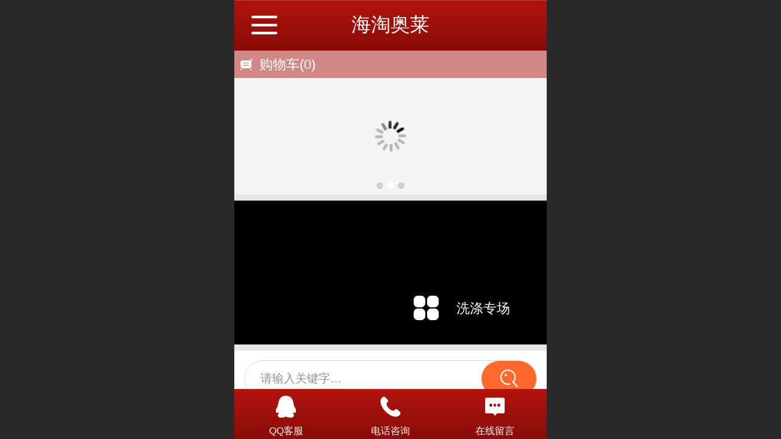

--- FILE ---
content_type: text/html; charset=UTF-8
request_url: http://m.xinglouguali.com/
body_size: 19451
content:


<!--<html><head></head><body></body></html>-->
<!DOCTYPE html>
<html>

<head>
    <title>海淘奥莱</title>
    <meta name="keywords" content="海淘，outlets,outlet,Amoy，奥特莱斯，进口，跨境，奶粉，健康，婴儿，老人，母婴，保健，美妆，国际品牌，BABY，OLDMAN，oldwomen,男，女，children，儿童，访友，探病，送礼，祈祷，还愿，了心愿，圆梦，中年，孕妇，强记忆，痛风，血脂，提神，骨刺，止痛，失眠，睡眠，性欲，性功能，清洁，绿色，无毒，防蚊，痛经，关节痛，直邮，代购，免税，免邮，免中介。"><meta name="description" content="海淘outlets，国际品牌，母婴，保健，美妆，洗涤用品，进口货尾，直邮代购。13926094217">
    <meta http-equiv="Content-type" content="text/html; charset=utf-8">
    <meta http-equiv="X-UA-Compatible" content="IE=edge">
    <meta http-equiv="Cache-Control" content="no-transform" />
    <meta name="viewport" content="width=device-width, initial-scale=1.0, maximum-scale=1.0, user-scalable=0" />
    <meta name="apple-mobile-web-app-capable" content="yes">
    <meta name="layoutmode" content="standard">
    <meta name="apple-mobile-web-app-status-bar-style" content="black">
    <meta name="renderer" content="webkit">
    <meta content="origin-when-cross-origin" name="referrer">
    <meta name="wap-font-scale" content="no">
    <meta content="telephone=no" name="format-detection" />
    <META HTTP-EQUIV="Pragma" CONTENT="no-cache">
    <script type="text/javascript" src="//fe.508sys.com/browserChecked_1_0/js/browserCheck.min.js?v=202203281611"></script>
    <script type="text/javascript">
        if (!BrowserChecked({
                reverse: true,
                notSupportList: [{
                    name: "ie",
                    version: "9"
                }]
            }).isSupport) {
            window.location.href = "/lvBrowser.jsp?url=" + encodeURIComponent(location.href);
        }
    </script>

    <script id="faiHawkEyeScript" type="text/javascript">  
(function() { 
var fs = document.createElement("script"); 
fs.src = "//fe.508sys.com/jssdk_1_1/js/hawkEye.min.js?v=202511271400";
fs.id = "faiHawkEye";
window.FAI_HAWK_EYE = {}; 
window.FAI_HAWK_EYE.jssdk_res_root = "//fe.508sys.com"; 
window.FAI_HAWK_EYE.jssdk_report_url = "//datareport.fkw.com/js/report"; 
window.FAI_HAWK_EYE.jssdk_appid = 16016; 
window.FAI_HAWK_EYE.fai_is_oem = 0; 
window.FAI_HAWK_EYE.fai_aid = 1179958; 
window.FAI_HAWK_EYE.fai_bs_aid = 1179958; 
window.FAI_HAWK_EYE.fai_bs_id = 0; 
window.FAI_HAWK_EYE.fai_bs_wid = 0; 
window.FAI_HAWK_EYE.fai_web_name = "mallmobi-2"; 
var s = document.getElementsByTagName("script")[0];
s.parentNode.insertBefore(fs, s);
})();</script>

    <script type="text/javascript">
        window.FAI_HAWK_EYE && (window.FAI_HAWK_EYE.js_err_filter = function () {
            var event = arguments[4];
            if (event && event.innerError) {
                return true;
            }
            var url = arguments[1];
            if (url && ['mo.faisys.com/js', 'fe.faisys.com'].some(function (item) {
                    return url.indexOf(item) !== -1;
                })) {
                return true;
            };
            return false;
        });
    </script>

    <script>document.domain = 'm.xinglouguali.com'</script>
    <script type="text/javascript">
        try {
            var ua = navigator.userAgent.toLowerCase();
            if (false && false) {
                document.cookie = "_checkWxLogin=true";
                document.cookie = "_wxOpenId2=;";
            }

            var isWeixin = ua.indexOf('micromessenger') != -1 && ua.indexOf('wxwork') == -1 && ua.indexOf(
                'miniprogram') == -1
            if (isWeixin && self == top && (!tmpGetCookie("_checkWxLogin") || !tmpGetCookie('_wxOpenId2'))) {
                document.cookie = "_checkWxLogin=true";
                document.location.href = '/wxGetOpenId.jsp?returnUrl=' + encodeURIComponent(document.location.href);
            }
        } catch (e) {}

        function tmpGetCookie(name) {
            var arr = document.cookie.replace(/\s/g, "").split(';');
            for (var i = 0; i < arr.length; i++) {
                var tempArr = arr[i].split('=');
                if (tempArr[0] == name) {
                    return decodeURIComponent(tempArr[1]);
                }
            }
            return '';
        }

    </script>
    
    <script>
        var _htmlFontSize = (function () {
            var clientWidth = document.documentElement ? document.documentElement.clientWidth : document.body
                .clientWidth;
            if (clientWidth > 768 && clientWidth < 1280) {
                clientWidth = 768;
            } else if (clientWidth >= 1280) {
                clientWidth = 512;
            }
            document.documentElement.style.fontSize = clientWidth * 1 / 16 + "px";
            return clientWidth * 1 / 16;
        })();

    </script>

    <link type="text/css" href="//mmo.508mallsys.com/dist/libs/css/fontsIco.min.css" rel="stylesheet">
    <link type="text/css" href='//mmo.508mallsys.com/dist/libs/css/base.min.css?v=202511251532'
        rel="stylesheet">

    
        <link type="text/css" href='//mmo.508mallsys.com/dist/libs/css/baseOld.min.css?v=202511251532' rel="stylesheet">
    

    <script defer src="//mmo.508mallsys.com/dist/visitor/dist/main.17d1a4ed.js"></script><link href="//mmo.508mallsys.com/dist/visitor/dist/main.01023b83.css" rel="stylesheet">

    

    <link type="text/css" href="//mmo.508mallsys.com/dist/libs/css/jquery/plugins/scrollbar/jquery.mCustomScrollbar.min.css"
        rel="stylesheet">

    <link rel='stylesheet' id='jzSingleModuleSkinFrame' type='text/css' href='//mmos.508mallsys.com/1179958/2052/0/fkSingleModuleSkin.min.css?v=19700101080000'/>
<link rel='stylesheet' id='materialLibrary_1_0' type='text/css' href='//fe.508sys.com/material_library_1_0/css/app.min.css?v=202505281544'/>
<link rel='stylesheet' id='jzComponent' type='text/css' href='//fe.508sys.com/component_1_0/css/component.min.css?v=202411271414'/>
<link rel='stylesheet' id='faComponent' type='text/css' href='//mmo.508mallsys.com/css/fa-component/dist/antd.min.css?v=202110271326'/>
<link rel='stylesheet' type='text/css' href='//jzfe.faisys.com/dist/biz-shared/bizShared.min.css?v=202511261300'/>
<link rel='stylesheet' type='text/css' href='//jzfe.faisys.com/dist/biz-manage-shared/bizManageShared.min.css?v=202511261300'/>
<link rel='stylesheet' id='mobiStyleTemplateCss' type='text/css' href='//mmo.508mallsys.com/dist/libs/css/template/354.min.css?v=202411007140201'/>
<link rel='stylesheet' type='text/css' href='//mmo.508mallsys.com/dist/libs/css/mobi/priceCalendar.min.css?v=202110271326'/>
<link rel='stylesheet' id='css_faitest' type='text/css' href='//fe.508sys.com/faitest_1_4/css/faitest.min.css?v=202109281937'/>
<style id='specialModuleStyle'>
</style>
<style id='mobiTabStyleCss'>
</style>
<style id='mobiLabelStyleCss'>
</style>
<style id='mobiFoldStyleCss'>
.fk-foldStyle1 .f-formFoldButton.active{color:#b0130c;}
.fk-foldStyle1 .f-formFoldButton.active .icon-fold:before{color:#b0130c;}
.fk-foldStyle2 .f-formFoldButton.active{background:#b0130c;}
.fk-foldStyle3 .f-formFoldButton.active{color:#b0130c;}
.fk-foldStyle3 .f-formFoldButton.active .icon-fold:before{color:#b0130c;}
</style>
<style id='mobiNoticeStyleCss'>
.icon-noticeNewStyleIconClass-6{background-color:#b0130c;}
.icon-noticeNewStyleIconClass-7{background-color:#b0130c;}
.icon-noticeNewStyleIconClass-8{border-color:#b0130c;}
.icon-noticeNewStyleIconClass-8{color:#b0130c;}
.icon-noticeNewStyleIconClass-9{color:#b0130c;}
</style>
<style id='oldThemeColorStyle'>
.g_oldThemeColor{color:#b0130c;}
.g_oldThemeBdColor{border-color:#b0130c;}
.g_oldThemeBgColor{background-color:#b0130c;}
.g_oldThemefillColor{fill:#b0130c;}
.g_oldThemeHoverBgColor:hover{background-color:#b0130c;}
</style>
<style id='fixedAreaBoxStyle'>
.webFooterBox .ui-calendar-calendar .ui-state-active{background-color:#b0130c;}
.webFooterBox .ui-calendar-calendar .ui-calendar-startDate{background-color:#b0130c;}
.webFooterBox .ui-calendar-prev:after{color:#b0130c;}
.webFooterBox .ui-calendar-next:after{color:#b0130c;}
.webFooterBox .fk-calendarNav{background-color:#b0130c;}
</style>
<style id='footerNavStyle'>
 #p_footer_nav_wrap .s_hump .is_select .u_nav_icon_decorate .u_nav_icon{color: #fff;}
.p_footer_nav .u_nav{width:;}
</style><style id='mobiStyleModule'>
#module303 {border:none;}
#module303 {padding:0px;}
#module303 .formMiddle303{border:none;}
#module303 .formMiddle303{padding:0px;}
#module303 .formBannerTitle303{border:none;}
#module303 .formBannerTitle303{padding:0px;}
#module306 .formBannerTitle306{display:none !important;}
#module301 {border:none;}
#module301 {padding:0px;}
#module301 .formMiddle301{border:none;}
#module301 .formMiddle301{padding:0px;}
#module301 .formBannerTitle301{border:none;}
#module301 .formBannerTitle301{padding:0px;}
#module301 .formBannerTitle301{display:none !important;}
#module301 .formMiddle301 .picScaleClass{height:7.504043126684636rem;}
</style>
<style id='mobiCubeStyleModule'>
#module303{overflow:hidden;}
#cubeNavigation303_cubeLink1 .cubeLink_ico{background-image:none;background-color:transparent;;background-repeat:no-repeat;background-position: center;}
#cubeNavigation303_cubeLink1 .icon-cube:before{content:none;}
#cubeNavigation303_cubeLink2 .cubeLink_ico{background-image:none;background-color:transparent;;background-repeat:no-repeat;background-position: center;}
#cubeNavigation303_cubeLink2 .icon-cube:before{content:none;}
#cubeNavigation303_cubeLink3 .cubeLink_ico{background-image:none;background-color:transparent;;background-repeat:no-repeat;background-position: center;}
#cubeNavigation303_cubeLink3 .icon-cube:before{content:none;}
</style>
<style id='otherStyle'>
</style>
<style type='text/css' id='independentColStyle'>
</style>
<style id='mobiFloatBtnCss'>
.form .floatBtnStyle0 .middle{background-color:#b0130c;}
.form .floatBtnStyle1 .middle{background-color:#b0130c;}
.form .floatBtnStyle2 .middle{border-color:#b0130c;color:#b0130c;}
.form .floatBtnStyle5 .middle{border-color:#b0130c;color:#b0130c;}
.form .floatBtnStyle7 .middle{border-color:#b0130c;color:#b0130c;}
.form .floatBtnStyle3 .middle{background:-webkit-linear-gradient(bottom, #b0130c 10%,rgba(215,137,133,1));background:-webkit-linear-gradient(bottom, #b0130c 10%,rgba(215,137,133,1));}
.form .floatBtnStyle4 .middle{background:-webkit-linear-gradient(bottom, #b0130c 10%,rgba(215,137,133,1));background:-webkit-linear-gradient(bottom, #b0130c 10%,rgba(215,137,133,1));border-color:#b0130c;}
</style>
<style id='mobiBackTopBtnCss'>
.backTop .backTop_icon.icon-backTop0{background-color:#b0130c;color:#fff;}
.backTop .backTop_icon.icon-backTop1{background-color:#fff;color:#b0130c;}
.backTop .backTop_icon.icon-backTop2{background-color:#fff;color:#b0130c;border-color:#b0130c;}
</style>
<style id='mobiProductGroupCss'>
.jz_vertical_group_has_product .first_groupitem.selected .first_groupname, .jz_landscape_group_has_product .first_groupitem.selected .first_groupname, .jz_landscape_group_has_photo .first_groupitem.selected .first_groupname, .jz_vertical_group_has_photo .first_groupitem.selected .first_groupname {color:#b0130c;}
.jz_landscape_group_has_product .first_groupitem.selected:after, .jz_landscape_group_has_photo .first_groupitem.selected:after{position: absolute;left: 0; bottom: 0px; content: ''; width: 100%; height: .1rem; border-radius: .5rem; background-color:#b0130c;}
.jz_vertical_group_has_product .first_panel .mall_cart, .jz_landscape_group_has_product .first_panel .mall_cart{background-color:#b0130c;}
</style>
<style id='mobiStyleNav' type='text/css'>
.open .navItem:nth-child(2) {transition-delay: 160ms;} 
.open .navItem:nth-child(4) {transition-delay: 240ms;} 
#navbar_104 .icon-navItemIcon:before{content:'';content:'';} 
#navbar_104 .icon-navItemIcon{background-image:none;} 
.open .navItem:nth-child(6) {transition-delay: 320ms;} 
#navbar_105 .icon-navItemIcon:before{content:'';content:'';} 
#navbar_105 .icon-navItemIcon{background-image:none;} 
.open .navItem:nth-child(8) {transition-delay: 400ms;} 
#navbar_106 .icon-navItemIcon:before{content:'';content:'';} 
#navbar_106 .icon-navItemIcon{background-image:none;} 
.open .navItem:nth-child(10) {transition-delay: 480ms;} 
#navbar_108 .icon-navItemIcon:before{content:'';content:'';} 
#navbar_108 .icon-navItemIcon{background-image:none;} 
.open .navItem:nth-child(12) {transition-delay: 560ms;} 
.open .navItem:nth-child(14) {transition-delay: 640ms;} 
.open .navItem:nth-child(16) {transition-delay: 720ms;} 
</style>
<style id='mobiStyleService' type='text/css'>
.open .serviceNavItem:nth-child(2) {transition-delay: 160ms;} 
#svebar_5 .icon-serItemIcon:before{content:'\e6ca';content:'\e6ca';} 
#svebar_5 .icon-serItemIcon{background-image:none;} 
.open .serviceNavItem:nth-child(4) {transition-delay: 240ms;} 
#svebar_1 .icon-serItemIcon:before{content:'\e62c';content:'\e62c';} 
#svebar_1 .icon-serItemIcon{background-image:none;} 
.open .serviceNavItem:nth-child(6) {transition-delay: 320ms;} 
#svebar_2 .icon-serItemIcon:before{content:'\e6a0';content:'\e6a0';} 
#svebar_2 .icon-serItemIcon{background-image:none;} 
.open .serviceNavItem:nth-child(8) {transition-delay: 400ms;} 
#svebar_4 .icon-serItemIcon:before{content:'\e6b2';content:'\e6b2';} 
#svebar_4 .icon-serItemIcon{background-image:none;} 
.open .serviceNavItem:nth-child(10) {transition-delay: 480ms;} 
#svebar_3 .icon-serItemIcon:before{content:'\e67c';content:'\e67c';} 
#svebar_3 .icon-serItemIcon{background-image:none;} 
</style>
<link rel='stylesheet' type='text/css' href='//fe.508sys.com/faitest_1_4/css/faitest.min.css?v=202109281937'/>
</head>

<body faiscoMobi="true" class="new_ui_body_wrap">
    <div id="preview" data-server-rendered="true" class="preview-area preview-area_visit g_locale2052"><div id="previewChild" class="preview-area_child"><div class="pageLoading J_pageLoading" style="display:none;"><div class="fk-circle"><div class="fk-circle1 fk-child"></div> <div class="fk-circle2 fk-child"></div> <div class="fk-circle3 fk-child"></div> <div class="fk-circle4 fk-child"></div> <div class="fk-circle5 fk-child"></div> <div class="fk-circle6 fk-child"></div> <div class="fk-circle7 fk-child"></div> <div class="fk-circle8 fk-child"></div> <div class="fk-circle9 fk-child"></div></div></div> <div id="g_body" independent-page-table="[object Object]" sortable="sortable" class="jz_themeV2 mobiCol3" data-v-55223fc7><!----> <div class="webLeft" data-v-55223fc7></div> <div id="g_web" data-col-type="3" class="g_web jz_theme_354 jz_themePresetIndex_0 jz_oldTheme jz_otherTheme" data-v-55223fc7><div id="allmap" data-v-55223fc7></div> <div id="webLoading" class="loading" style="display: none" data-v-55223fc7><div id="splashscreen" class="splashscreen ui-loader" data-v-55223fc7><span class="ui-icon ui-icon-loading spin" data-v-55223fc7></span></div></div> <div id="webTopBox" class="webTopBox" data-v-55223fc7><div id="webTop" class="webTop" data-v-55223fc7><div id="J_navExpandAnimate" class="jz_navExpendAnimate" data-v-55223fc7></div> <div id="navbar" class="navbar navBaseIcon" data-v-55223fc7><div id="navbarList" class="navbarList"></div> <div class="navTouchLeft"></div> <div class="navTouchRight"></div> <div class="navLeft icon-navLeft"></div> <div class="navRight icon-navRight"></div> <!----> <div class="jz_subMenuSeoGhost"></div></div> <!----></div></div> <div id="webHeaderBox" class="webHeaderBox" data-v-55223fc7><!----> <div id="navButton" data-visible="true" class="navButton" data-v-55223fc7><div class="navButtonPanel" data-v-55223fc7></div> <div class="menuNav" data-v-55223fc7><div class="menuNavTip icon-menuNavTip" data-v-55223fc7></div></div></div> <div id="headerWhiteBg" class="headerSiteMaskWhiteBg" data-v-55223fc7></div> <div id="headerBg" class="headerSiteMaskBg" data-v-55223fc7></div> <div id="webHeader" class="webHeader webHeaderBg" data-v-955699d2 data-v-55223fc7><!----> <div id="mallThemeHeader" class="mallThemeHeader 354  mallThemeHeaderStyle0 " data-v-955699d2><div id="headerBgArea" class="headerBgArea" data-v-955699d2><div class="jz_top_wrapper J_top_wrapper" data-v-955699d2><a id="pageLogoImg" href="/" class="J_logoImg f_logo" style="background-size:contain;background-position:center;background-repeat:no-repeat;background-image:url(//2ms.508mallsys.com/image/no-pic.jpg);" data-v-955699d2></a> <div class="f_input_box" data-v-955699d2><i class="f_icon_conter faisco-icons-S000182" data-v-955699d2></i> <input placeholder="搜索" data-v-955699d2></div> <div class="f_top_right J_top_right" data-v-955699d2><a href="/pg.jsp" data-v-955699d2><i class="faisco-icons-S000183" data-v-955699d2></i></a></div></div></div> <div class="headerHandlerArea" data-v-955699d2><div class="logoArea" data-v-955699d2><a href="/" data-v-955699d2><span id="pageLogoMall" sid="0" pw="160" ph="160" class="pageLogo" data-v-955699d2><div id="pageLogoImgMall" class="J_logoImg logoImg" style="background-size:contain;background-position:center;background-repeat:no-repeat;background-image:url(//2ms.508mallsys.com/image/no-pic.jpg);" data-v-955699d2></div></span></a></div> <div class="titleMallArea" data-v-955699d2><div class="titleArea" data-v-955699d2><span class="pageTitle" data-v-955699d2><h1 style="font-weight:normal;font-size:inherit;display:inline-block;width:100%;overflow:hidden;text-overflow:ellipsis;" data-v-955699d2><a id="pageTitleMall" href="/" style="color:inherit;" data-v-955699d2>
                                    海淘奥莱
                                </a></h1></span></div> <div class="mallUserBtnArea" style="display: flex" data-v-955699d2><a href="/pr.jsp" hidefocus="true" class="headerItemMenu  allProducts" style="display:block;flex:1;" data-v-955699d2><div class="headerMenuNum" data-v-955699d2><span class="icon-allProductIcon" data-v-955699d2></span> <span class="allProductNumText" data-v-955699d2>95</span></div> <span class="headerMenuText" data-v-955699d2>全部商品</span></a> <a hidefocus="true" href="/profile.jsp" class="headerItemMenu  userCenter" style="flex:1;" data-v-955699d2><div class="headerMenuIcon icon-headerMenuIcon" data-v-955699d2></div> <span class="headerMenuText" data-v-955699d2>
                                个人中心
                            </span></a> <a href="/profile.jsp" class="headerItemMenu myOrder" style="flex:1;" data-v-955699d2><div class="headerMenuIcon icon-headerMenuIcon" data-v-955699d2></div> <span class="headerMenuText" data-v-955699d2>
                                我的订单
                            </span></a></div> <div class="headerMenuBg" data-v-955699d2></div></div></div></div> <div id="header" class="header-forLogo header" style="padding:0px;" data-v-955699d2><span id="pageLogo" sid="0" pw="160" ph="160" class="pageLogo" style="display:none;" data-v-955699d2><a href="/" data-v-955699d2><div id="pageLogoImg" class="J_logoImg logoImg" style="background-size:contain;background-position:center;background-repeat:no-repeat;background-image:url(//2ms.508mallsys.com/image/no-pic.jpg);" data-v-955699d2></div></a></span> <span id="pageTitle" class="pageTitle" data-v-955699d2><div style="font-weight:normal;font-size:inherit;display:inline-block;width:100%;overflow:hidden;text-overflow:ellipsis;" data-v-955699d2><a href="/" style="color:inherit;" data-v-955699d2>
                        海淘奥莱
                    </a></div></span></div></div> <!----> <!----></div> <div id="webBannerBox" class="webBannerBox moveAnimation" data-v-55223fc7><div id="webMultilingualArea" class="multilingualArea" data-v-3df5dbba data-v-55223fc7><div class="multilingual" data-v-3df5dbba><!----> <!----> <!----></div></div> <div id="webBanner" class="webBanner   hiddenDefaultBanner" style="style='display:block;height:6.66rem;" data-v-55223fc7><div id="bannerSwipe" data-size="3" class="swipe bannerSwipe"><div id="bannerSwipeContainer" class="bannerSwipeContainer defaultBanner"><div id="bannerItem"><a href="javascript:;" src-original="//1179958.s21i.faimallusr.com/2/ABUIABACGAAgsbqIvAUoqdjA7AYwqwg4kAM!800x800.jpg" vheight="239" vwidth="640" class="J_img_lazyload bannerImageDiv customBanner"></a> <!----></div><div id="bannerItem"><a href="javascript:;" src-original="//1179958.s21i.faimallusr.com/2/ABUIABACGAAgrrqIvAUozNm45wQwqwg4kAM!800x800.jpg" vheight="239" vwidth="640" class="J_img_lazyload bannerImageDiv customBanner"></a> <!----></div><div id="bannerItem"><a href="javascript:;" src-original="//1179958.s21i.faimallusr.com/2/ABUIABACGAAg17qIvAUo6I_qqgYwqwg4kAM!800x800.jpg" vheight="239" vwidth="640" class="J_img_lazyload bannerImageDiv customBanner"></a> <!----></div></div> <div id="bannerBullet" class="bannerBullet"><ul id="bullets" class="bullets"><li class="on"></li><li></li><li></li></ul></div></div></div> <!----></div> <div id="webContainerBox" class="webContainerBox" style="overflow:hidden;" data-v-55223fc7><div id="webModuleContainer" class="webModuleContainer" data-v-55223fc7><div id="module303" _moduleStyle="31" _autoHeight="1" _height="0" _autoWidth="1" _width="0" _inPopupZone="0" _inTab="0" _inFold="0" _infloatzone="0" _bHeight="0" _headerHiden="1" class="form Handle module303 formStyle31 moduleStyle16" data-v-55223fc7><div _bannerAutoHeight="1" class="formBannerTitle formBannerTitle303" style="display:none;"><div class="titleLeft titleLeft303"></div> <div class="clearFix titleCenter titleCenter303"><div class="titleText titleText303"><div class="titleTextIcon icon-titleText">
                     
                </div> <div class="textContent"><span></span> <!----> <!----></div></div> <!----> <div class="formBannerMore formBannerMore303"><!----></div> <!----></div> <div class="titleRight titleRight303"></div></div> <div class="formMiddle formMiddle303"><div class="middleLeft middleLeft303"></div> <div class="middleCenter middleCenter303"><div _innerType="0" class="formMiddleContent moduleContent formMiddleContent303"><div class="module_content"><div class="cubeNavigationAreaBox"><div id="cubeNavigation303" value="16" class="cubeNavigationArea cubeNavigationArea16 cubeNavigationBoxContent cubeNavigationBoxContent16"><div class="cubeNavigationAreaContent"><div class="J_cubeNavigationAreaWrap cubeNavigationAreaWrap"><div id="cubeNavigation303_cubeLink1" linkid="1" class="cubeLink cubeLink1  odd"><div id="cubeLink_a1_cubeNav303_0" class="cubeLink_a_wrap"><a id="cubeLink_a1_cubeNav303" href="http://www.i-outlets.com/col.jsp?id=103" rel="" class="cubeLink_a textLayout0"><div src-original="//1179958.s21i.faimallusr.com/2/ABUIABACGAAgkseIvAUot9WnwAMwwgM4-wE.jpg" class="cubeLink_bg J_cubeLink_bg J_img_lazyload" style="background:#000000;background-position:center;background-image:url(//mmo.508mallsys.com/image/loading/transparent.png);background-size:cover;background-repeat:no-repeat;filter:(opacity='100');opacity:1;"><!----></div> <div class="cubeLink_ico icon-cube J_img_lazyload"></div> <div class="cubeLink_curtain"></div> <div class="cubeLink_text g_link"><div class="cubeLink_text_p"><span class="cube_text g_cube_link"></span> <p class="cubeLink_subText_p cube_subtext g_cube_link"></p></div></div></a></div></div><div id="cubeNavigation303_cubeLink2" linkid="2" class="cubeLink cubeLink2  even"><div id="cubeLink_a2_cubeNav303_1" class="cubeLink_a_wrap"><a id="cubeLink_a2_cubeNav303" href="javascript:;" rel="" class="cubeLink_a textLayout0" style="cursor:default;"><div src-original="//1179958.s21i.faimallusr.com/2/ABUIABACGAAgkMeIvAUo6Jb18wUwwgM4-wE.jpg" class="cubeLink_bg J_cubeLink_bg J_img_lazyload" style="background:#000000;background-position:center;background-image:url(//mmo.508mallsys.com/image/loading/transparent.png);background-size:cover;background-repeat:no-repeat;filter:(opacity='100');opacity:1;"><!----></div> <div class="cubeLink_ico icon-cube J_img_lazyload"></div> <div class="cubeLink_curtain"></div> <div class="cubeLink_text g_link"><div class="cubeLink_text_p"><span class="cube_text g_cube_link"></span> <p class="cubeLink_subText_p cube_subtext g_cube_link"></p></div></div></a></div></div><div id="cubeNavigation303_cubeLink3" linkid="3" class="cubeLink cubeLink3  odd"><div id="cubeLink_a3_cubeNav303_2" class="cubeLink_a_wrap"><a id="cubeLink_a3_cubeNav303" href="javascript:;" rel="" class="cubeLink_a textLayout0" style="cursor:default;"><div src-original="//1179958.s21i.faimallusr.com/2/ABUIABACGAAgl8eIvAUojMXbvgcwwgM4-wE.jpg" class="cubeLink_bg J_cubeLink_bg J_img_lazyload" style="background:#000000;background-position:center;background-image:url(//mmo.508mallsys.com/image/loading/transparent.png);background-size:cover;background-repeat:no-repeat;filter:(opacity='100');opacity:1;"><!----></div> <div class="cubeLink_ico icon-cube J_img_lazyload"></div> <div class="cubeLink_curtain"></div> <div class="cubeLink_text g_link"><div class="cubeLink_text_p"><span class="cube_text g_cube_link"></span> <p class="cubeLink_subText_p cube_subtext g_cube_link"></p></div></div></a></div></div><div id="cubeNavigation303_cubeLink4" linkid="4" class="cubeLink cubeLink4  even"><div id="cubeLink_a4_cubeNav303_3" class="cubeLink_a_wrap"><a id="cubeLink_a4_cubeNav303" href="javascript:;" rel="" class="cubeLink_a textLayout0" style="cursor:default;"><div src-original="//1179958.s21i.faimallusr.com/2/ABUIABACGAAglceIvAUo9tnPiwUwwgM4-wE.jpg" class="cubeLink_bg J_cubeLink_bg J_img_lazyload" style="background:#000000;background-position:center;background-image:url(//mmo.508mallsys.com/image/loading/transparent.png);background-size:cover;background-repeat:no-repeat;filter:(opacity='100');opacity:1;"><!----></div> <div class="cubeLink_ico icon-cube J_img_lazyload"></div> <div class="cubeLink_curtain"></div> <div class="cubeLink_text g_link"><div class="cubeLink_text_p"><span class="cube_text g_cube_link">洗涤专场</span> <p class="cubeLink_subText_p cube_subtext g_cube_link"></p></div></div></a></div></div></div></div></div> <!----> <!----></div></div></div></div> <div class="middleRight middleRight303"></div></div> <!----></div><div id="module306" _moduleStyle="26" _autoHeight="1" _height="0" _autoWidth="1" _width="0" _inPopupZone="0" _inTab="0" _inFold="0" _infloatzone="0" _bHeight="0" _headerHiden="" class="form Handle module306 formStyle26" data-v-55223fc7><div _bannerAutoHeight="1" class="formBannerTitle formBannerTitle306" style="display:;"><div class="titleLeft titleLeft306"></div> <div class="clearFix titleCenter titleCenter306"><div class="titleText titleText306"><div class="titleTextIcon icon-titleText">
                     
                </div> <div class="textContent"><span>产品搜索</span> <!----> <!----></div></div> <!----> <div class="formBannerMore formBannerMore306"><!----></div> <!----></div> <div class="titleRight titleRight306"></div></div> <div class="formMiddle formMiddle306"><div class="middleLeft middleLeft306"></div> <div class="middleCenter middleCenter306"><div _innerType="0" class="formMiddleContent moduleContent formMiddleContent306"><div class="module_content"><div><div id="searchContainer306" class="search searchType4" style="border-color:;"><div class="icon-mSearchIcon"></div> <div class="mSearchInput" style="color:;">请输入关键字…</div> <div class="icon-mSearchBtn" style="background-color:rgb(255, 105, 44);"></div></div></div></div></div></div> <div class="middleRight middleRight306"></div></div> <!----></div><div id="module301" _moduleStyle="3" _autoHeight="1" _height="0" _autoWidth="1" _width="0" _inPopupZone="0" _inTab="0" _inFold="0" _infloatzone="0" _bHeight="0" _headerHiden="" class="form Handle module301 formStyle3" data-v-55223fc7><div _bannerAutoHeight="1" class="formBannerTitle formBannerTitle301" style="display:;"><div class="titleLeft titleLeft301"></div> <div class="clearFix titleCenter titleCenter301"><div class="titleText titleText301"><div class="titleTextIcon icon-titleText">
                     
                </div> <div class="textContent"><span>推荐产品</span> <!----> <!----></div></div> <!----> <div class="formBannerMore formBannerMore301"><a href="pr.jsp?moduleId=301" rel="" class="titleMoreLink titleMoreLink301"><span class="titleMoreIcon icon-titleMore titleMoreIcon301">
                         
                    </span> <span class="titleMore titleMore301">更多</span> <!----></a></div> <!----></div> <div class="titleRight titleRight301"></div></div> <div class="formMiddle formMiddle301"><div class="middleLeft middleLeft301"></div> <div class="middleCenter middleCenter301"><div _innerType="0" class="formMiddleContent moduleContent formMiddleContent301"><div class="module_content"><div class="product-list-wrap  colmum2 radiusInwrap"><div id="mProductList301" mType="8" _productSelect="true" class="mProductList styleForm8 fk-mProductList8"><div id="productWaterFall1_module301" topClassName="productListTopIcon" topSwitch="on" productId="1" productName="餐桌纸巾盒抽纸盒收纳卫 生纸盒子家用" title="" class="productWaterFall J_product_item leftPosition whiteBg"><a href="pd.jsp?mid=301&amp;pid=1" onclick="sessionStorage.setItem('clickPdFrom', '产品展示模块');null" class="imgBorderRadius"><div id="waterFallImg1module301" class="waterFallImg"><div alt="餐桌纸巾盒抽纸盒收纳卫 生纸盒子家用" src-original="//17326952.s61i.faimallusr.com/2/AD0I6MahCBACGAAg6fXl2wUo_Le8iAEw7gU47gU!450x450.jpg" class="J_img_lazyload style8Img loading-for-lazyload firstLastPro  coverSize" style="background-repeat:no-repeat;background-size:cover;background-position:center;background-image:url(//mmo.508mallsys.com/image/loading/transparent.png);"></div> <!----> <!----> <div class="soldOutBox"><img src="//mmo.508mallsys.com/image/soldOut.png" class="soldOut big"></div> <!----></div> <!----> <!----> <div class=" paramPadding  paramCollection  needPaddingWrap"><p class="g_link paramName g_productName g_newProductName paramNowrap  defaultProName"><!---->
    餐桌纸巾盒抽纸盒收纳卫 生纸盒子家用
</p> <!----> <!----> <p class="paramLine"></p> <p class="
                        f-mallPriceWrap
                        g_link
                        productParam
                        paramPrice
                        g_productParamter
                      paramWrap  textAlign_left"><!----> <span class="g_main_color_v3 hasPriceClass">￥8.80</span> <!----> <!----></p></div></a></div></div> <!----> <div id="productCatagoryPdPanle301" class="proImgSwipe"><div class="proDetailImgBox"><div class="swipImgBox"><div vwidth="450" vheight="250" class="proDetailImg"></div> <div style="display: none"><img id="J_acct_pic" src></div></div></div></div> <!----></div></div></div></div> <div class="middleRight middleRight301"></div></div> <!----></div> <!----> <div id="bookingPanelTriggle" data-v-55223fc7></div></div></div> <!----> <div id="webFooterBox" class="webFooterBox" data-v-590242a5 data-v-55223fc7><!----> <div id="webFooter" class="webFooter" data-v-590242a5><div id="footer" class="footer mallThemeFooter" data-v-316fc578 data-v-590242a5><div class="bottomdiv" data-v-316fc578><div class="bottom" data-v-316fc578><div class="backtop" data-v-316fc578>top<b data-v-316fc578></b></div></div></div> <div class="footerMenu" data-v-316fc578><div class="footerMenuItem" data-v-316fc578><span class="footerMenuItemText homePage" data-v-316fc578><a href="/cn/" hidefocus="true" class="homePageLink" data-v-316fc578>主页</a></span></div> <div class="footerMenuItem" data-v-316fc578><span class="footerMenuItemText memberCenter" data-v-316fc578><a href="/cn/profile.jsp" hidefocus="true" class="memberCenterLink" data-v-316fc578>个人中心</a></span></div> <div class="footerMenuItem" data-v-316fc578><span class="footerMenuItemText siteVis" data-v-316fc578><a href="http://www.i-outlets.com?_siteUrl" target="_blank" hidefocus="true" class="siteVisLink" data-v-316fc578>电脑版</a></span></div> <!----></div> <div class="technical" data-v-316fc578><div class="technicalSupport footerInfo J_footerInfo" style="display: block" data-v-316fc578><p><font face="Arial">©</font>2016 海淘奥莱 版权所有</p></div> <div class="technicalSupport" data-v-316fc578><!----> <!----> <!----> <a href="http://www.i-outlets.com?_siteUrl" target="_blank" hidefocus="true" class="PcVer" data-v-316fc578>电脑版</a> <!----></div> <!----></div></div></div> <div id="fullScreenDivCotainer" class="fullScreenDivCotainer" data-v-590242a5></div></div> <div id="webCustomerServiceBox" class="webCustomerServiceBox" data-v-55223fc7><div id="fixedWrap"><div id="customerServiceDiv" class="customerServiceDiv"><div id="customServiceLine_5" class="customServiceLine"></div> <div id="customerServiceType_5" class="service serviceClass_5"><div id="serviceNavItem_5" class="serviceNavItem navItem navItem_5icon-navItem" style="position: relative"><!----> <a id="numberHref_5" href="javascript: Mobi.openQQ(258506508)"><div class="serBaseIcon"><div id="svebar_5" class="icon"><span class="serItemIcon icon-serItemIcon"></span> <div id="describeName_5" class="describe">QQ客服</div></div></div></a></div></div><div id="customServiceLine_1" class="customServiceLine"></div> <div id="customerServiceType_1" class="service serviceClass_1"><div id="serviceNavItem_1" class="serviceNavItem navItem navItem_1icon-navItem" style="position: relative"><!----> <a id="numberHref_1" href="tel:18000000000"><div class="serBaseIcon"><div id="svebar_1" class="icon"><span class="serItemIcon icon-serItemIcon"></span> <div id="describeName_1" class="describe">电话咨询</div></div></div></a></div></div><div id="customServiceLine_4" class="customServiceLine"></div> <div id="customerServiceType_4" class="service serviceClass_4"><div id="serviceNavItem_4" class="serviceNavItem navItem navItem_4icon-navItem" style="position: relative"><!----> <a id="numberHref_4" href="/mb.jsp"><div class="serBaseIcon"><div id="svebar_4" class="icon"><span class="serItemIcon icon-serItemIcon"></span> <div id="describeName_4" class="describe">在线留言</div></div></div></a></div></div></div></div></div> <div class="u_area_box_wrap J_area_box_wrap" data-v-55223fc7><div id="fixedAreaBox" tplid="354_0" class="fixedAreaBox fixedAreaBox354_0" data-v-55223fc7><!----></div></div> <div id="mobiReviewPage" data-v-55223fc7></div> <!----> <div id="fixedRightSideBtns" data-v-55223fc7><div id="J_newGuestGiftBtn" data-v-55223fc7></div> <!----> <!----> <!----></div> <!----> <div class="webBackgroundBox" data-v-55223fc7><div id="webBodyBackground" class="webBackground webBackgroundFix"></div> <div id="navExistOffPanel" class="navExistOffPanel"></div></div> <div id="J_newGuestGiftPage" data-v-55223fc7></div></div> <!----> <div class="webRight" data-v-55223fc7></div> <div id="hiddenModuleForms" class="hiddenModuleForms" style="display: none" data-v-55223fc7></div></div></div> <!----> <!----></div><script type="text/javascript">window.__INITIAL_STATE__ = {"currentPageModuleIds":[303,306,301],"currentPageModuleIdMap":{"301":{"id":301,"flag":0,"name":"推荐产品","type":1,"style":3,"updateTime":1459248914000,"content":{"t":"8","mo":{"s":true,"l":"3","ot":0,"nf":false},"ma":{"mt":0,"ma":[1,24,27,25],"mf":{"pt":{"f":[],"s":[{"key":"name","desc":false}]},"l":[],"sn":"","st":0}},"dp":{"pp":[{"id":11,"show":true,"lid":1}],"pst":1,"sp":true,"sphe":false},"picSetting":{"picSize":{"picHeight":0,"picWidth":0},"picSizeSet":0,"picCompress":0},"jumpColId":103,"commonSize":{"commonSizeType":1,"commonWidth":3,"commonHeight":4},"endsSize":{"endsSizeType":1,"endsWidth":1,"endsHeight":1},"proSize":{"proSizeType":1,"proWidth":1,"proHeight":1},"si":false,"c":4,"pageIcon":false,"showProName":true,"nameWrap":false,"moreLinkType":0,"jumpCusUrl":"","ta":1,"jumpIde":"","ml":false,"isEdit":0,"proStyle":1,"bookingBN":"预约","scale":1,"mhighs":{"pn":{"type":0,"lfs":0,"lfd":0,"lfct":0,"lfc":"#000"},"pp":{"type":0,"lfs":0,"lfd":0,"lfct":0,"lfc":"#000"},"pprice":{"type":0,"lfs":0,"lfd":0,"lfct":0,"lfc":"#000","nlfb":0,"nlfs":12,"nlfi":0,"nlflh":24},"pmp":{"type":0,"lfs":0,"lfd":0,"lfct":0,"lfc":"#000","nlfb":0,"nlfs":12,"nlfi":0,"nlflh":24},"npn":{"type":0,"lfs":0,"lfd":0,"lfct":0,"lfc":"#000","nlfb":0,"nlfs":12,"nlfi":0,"nlflh":24},"npp":{"type":0,"lfs":0,"lfd":0,"lfct":0,"lfc":"#000","nlfb":0,"nlfs":12,"nlfi":0,"nlflh":24}},"pf":{"s":1,"cft":0,"pft":"预约"},"ct":2,"is":0,"proMargin":{"proMarginType":0,"proMarginX":30,"proMarginY":30},"proRadius":{"proRadiusType":0,"proRadius":8},"proNameWrap":0,"contentBg":{"contentBgType":0,"contentBgColor":""},"separatorLine":{"st":0,"sc":"","sw":1,"ss":0},"proPhotoSize":{"pt":0,"pw":100,"ph":100},"priceStyle":0,"btnColor":{"pbct":0,"pbbc":"","pbtc":"#000"},"carColor":{"pcct":0,"pcbc":"","pcic":"#fff"},"cts":1,"proParamWrap":0,"bk":true},"pattern":{"tran":100,"e":1,"d":{"y":1},"v":0,"bg":{"y":0},"cb":{"y":0,"isThemeColor":0},"ts":{"t":1},"lts":{"t":1},"a":{"t":0},"h":0,"w":0,"o":{},"i":{"y":0},"ct":{"y":0,"cs":12,"fct":0},"cl":{"y":0,"ls":12,"fct":0,"ftc":0},"crh":{"y":0},"ti":{"b":{"y":0,"bc":"#000"},"pt":{"y":0,"fs":12,"fc":""},"d":{"y":0,"c":"#000"}}},"prop0":0,"headerTitle":true,"extInfo":{"productList":[{"addedTime":1533883543000,"id":1,"lid":1,"top":0,"name":"餐桌纸巾盒抽纸盒收纳卫 生纸盒子家用","isTimedAdded":false,"picId":"AD0I6MahCBACGAAg6fXl2wUo_Le8iAEw7gU47gU","extInfo":{"href":"pd.jsp?mid=301&pid=1","pdReqArgs":"{}","saleFlagName":"","salePromotionOpen":false,"salePromotionParam":{},"imgPath":"\u002F\u002F17326952.s61i.faimallusr.com\u002F2\u002FAD0I6MahCBACGAAg6fXl2wUo_Le8iAEw7gU47gU!450x450.jpg","MemberPrivileges":true,"showPropList":[{"type":11,"id":11,"lid":1,"name":"价格","fieldKey":"mallPrice","allowed":true}],"hasMallPrice":true},"prop0":"简约","prop1":"","prop2":"","prop3":"","prop4":"","prop5":"","prop6":"","prop7":"","prop8":"","prop9":"","prop10":"","prop11":"","prop12":"","prop13":"","prop14":"","prop15":"","prop16":"","prop17":"","prop18":"","prop19":"","mallPrice":8.8,"mallMarketPrice":-1,"offsetMoney":0,"presentIntegral":0,"mallAmount":0,"enableAmount":true,"sales":50,"weight":0,"code":"","price":"","amount":"","series":"家用","spec":"","material":"塑料","brand":"","model":"","color":"","salePromotionKey":"","pf":{},"productType":0,"isKnowPayProduct":false,"vipName":"","actualPrice":8.8}],"isMall":true,"isCN":true,"mallOpen":true,"bookingOpen":false,"_sessionMemberId":0,"sysBookingBtnText":"预约","choiceCurrencyVal":"￥","isEdit":false,"newUser":false,"totalSize":1,"mallCartCount":"购买数量","mallShoppingOptions":false,"levelDiscount":100,"href":"pr.jsp?moduleId=301","jumpOnclick":"","reqArgs":"","refreshModuleHook":false,"hook":false,"proListhook":false,"productHook":false,"imgLazyLoad":true,"productFormOpen":false,"productFormId":0,"productFormText":"立即预约","isNewAddModule":false,"pageno":1,"openKnowPayment":false},"_openRemoveUrlArgs":false,"renderOptions":{"args":{"bannerMore":"pr.jsp?moduleId=301","nf":false,"jumpOnclick":"","reqArgs":""},"moduleStyle":0,"mobiMore":"更多","themeColor":"#b0130c","resRoot":"\u002F\u002Fmmo.508mallsys.com","loadingPath":"\u002F\u002Fmmo.508mallsys.com\u002Fimage\u002Floading\u002Ftransparent.png","newPhotoSlidesGrayTest":true},"allAttrV3":{"patternV3":{"skinId":0,"msmc":"","mscl":[],"b":{"t":0,"w":0,"s":0,"c":"#000"},"t":0,"m":{"t":0,"mt":0,"mb":0,"mr":0,"ml":0},"o":0,"h":{"t":0,"h":0,"dh":0},"lh":{"t":0,"h":0},"tt":{"t":0,"s":0,"b":0,"c":{"t":0,"c":"#000"}},"ta":{"t":0},"s":{"t":0,"text":"副标题","left":0,"top":0,"c":"#000","s":0},"ts":{"t":1},"lts":{"t":1},"th":{"t":0,"h":0},"tb":{"t":0,"c":"#000","fi":"","p":"","r":0,"re":0},"cb":{"t":0,"c":"#000","fi":"","p":"","r":0,"re":0,"isThemeColor":0},"im":{"t":0,"mt":0,"mb":0,"mr":0,"ml":0},"tcm":{"t":0,"mt":0,"mb":0,"mr":0,"ml":0},"a":{"t":0,"r":0,"s":0.6,"d":0,"tg":0},"nt":{"t":0,"s":0,"c":{"t":0,"c":"#000"}},"lt":{"t":0,"s":0,"u":0,"c":{"t":0,"c":"#000"}},"ibg":{"t":0,"c":"#000","o":0},"ib":{"t":0,"c":"#000","o":0},"it":{"t":0,"s":0,"c":{"t":0,"c":"#000"}}},"moduleName":"推荐产品","patternChanged":false,"moduleNameChanged":false}},"303":{"id":303,"flag":0,"name":"","type":1,"style":31,"updateTime":1468896068000,"content":{"cubeLayoutId":16,"linkList":[{"text":"母婴专场","textHide":true,"href":"http:\u002F\u002Fwww.i-outlets.com\u002Fcol.jsp?id=103","icoCusType":0,"cover":{"color":"#000000","fileId":"ABUIABACGAAgkseIvAUot9WnwAMwwgM4-wE","tile":101,"opacity":100},"openType":0,"linkType":1,"columnId":0,"icoType":1,"icoSysId":-1,"icoCusId":"","coverType":2,"textData":{"textType":0,"size":12,"bold":false,"family":"","color":"#000000"},"textLayout":{"layoutType":0,"layoutId":0},"linkHide":false,"subText":"","subTextHide":false,"columnType":103,"subTextData":{"textType":0,"size":12,"bold":false,"family":"","color":"#000000"},"icoSysContent":"","icoSysColor":"","ide":"http:\u002F\u002Fwww.i-outlets.com\u002Fcol.jsp?id=103","icoSysType":0,"nf":false,"bgUrl":"\u002F\u002F1179958.s21i.faimallusr.com\u002F2\u002FABUIABACGAAgkseIvAUot9WnwAMwwgM4-wE.jpg","linkIcoPreViewPath":"","linkHref":"http:\u002F\u002Fwww.i-outlets.com\u002Fcol.jsp?id=103","jumpInfo":{"t":103,"u":"http:\u002F\u002Fwww.i-outlets.com\u002Fcol.jsp?id=103","s":"http:\u002F\u002Fwww.i-outlets.com\u002Fcol.jsp?id=103","n":"http:\u002F\u002Fwww.i-outlets.com\u002Fcol.jsp?id=103"},"id":1},{"text":"美妆专场","textHide":true,"href":"","icoCusType":0,"cover":{"color":"#000000","fileId":"ABUIABACGAAgkMeIvAUo6Jb18wUwwgM4-wE","tile":101,"opacity":100},"openType":1,"linkType":2,"columnId":0,"icoType":1,"icoSysId":-1,"icoCusId":"","coverType":2,"textData":{"textType":0,"size":12,"bold":false,"family":"","color":"#000000"},"textLayout":{"layoutType":0,"layoutId":0},"linkHide":false,"subText":"","subTextHide":false,"columnType":0,"subTextData":{"textType":0,"size":12,"bold":false,"family":"","color":"#000000"},"icoSysContent":"","icoSysColor":"","ide":"","icoSysType":0,"nf":false,"bgUrl":"\u002F\u002F1179958.s21i.faimallusr.com\u002F2\u002FABUIABACGAAgkMeIvAUo6Jb18wUwwgM4-wE.jpg","linkIcoPreViewPath":"","linkHref":"javascript:;","jumpInfo":{"t":103,"n":"","s":"","u":""},"id":2},{"text":"保健专场","textHide":true,"href":"","icoCusType":0,"cover":{"color":"#000000","fileId":"ABUIABACGAAgl8eIvAUojMXbvgcwwgM4-wE","tile":101,"opacity":100},"openType":1,"linkType":2,"columnId":0,"icoType":1,"icoSysId":-1,"icoCusId":"","coverType":2,"textData":{"textType":0,"size":12,"bold":false,"family":"","color":"#000000"},"textLayout":{"layoutType":0,"layoutId":0},"linkHide":false,"subText":"","subTextHide":false,"columnType":0,"subTextData":{"textType":0,"size":12,"bold":false,"family":"","color":"#000000"},"icoSysContent":"","icoSysColor":"","ide":"","icoSysType":0,"nf":false,"bgUrl":"\u002F\u002F1179958.s21i.faimallusr.com\u002F2\u002FABUIABACGAAgl8eIvAUojMXbvgcwwgM4-wE.jpg","linkIcoPreViewPath":"","linkHref":"javascript:;","jumpInfo":{"t":103,"n":"","s":"","u":""},"id":3},{"text":"洗涤专场","textHide":false,"href":"","icoCusType":0,"cover":{"color":"#000000","fileId":"ABUIABACGAAglceIvAUo9tnPiwUwwgM4-wE","tile":101,"opacity":100},"openType":1,"linkType":2,"columnId":0,"icoType":0,"icoSysId":-1,"icoCusId":"","coverType":2,"textData":{"textType":0},"textLayout":{"layoutType":0},"linkHide":false,"subText":"","subTextHide":false,"columnType":0,"subTextData":{"textType":0},"icoSysContent":"","icoSysColor":"","ide":"","icoSysType":0,"nf":false,"bgUrl":"\u002F\u002F1179958.s21i.faimallusr.com\u002F2\u002FABUIABACGAAglceIvAUo9tnPiwUwwgM4-wE.jpg","linkIcoPreViewPath":"","linkHref":"javascript:;","jumpInfo":{"t":103,"n":"","s":"","u":""},"id":4},{"text":"建议","textHide":false,"href":"","icoCusType":0,"cover":{"color":"#000000","fileId":"","tile":101,"opacity":100},"openType":1,"linkType":2,"columnId":0,"icoType":0,"icoSysId":-1,"icoCusId":"","coverType":0,"textData":{"textType":0,"size":12,"bold":false,"family":"","color":"#000000"},"textLayout":{"layoutType":0,"layoutId":0},"linkHide":true,"subText":"","subTextHide":false,"columnType":0,"subTextData":{"textType":0,"size":12,"bold":false,"family":"","color":"#000000"},"ide":"","nf":false,"bgUrl":"","linkIcoPreViewPath":"","linkHref":"javascript:;","jumpInfo":{"t":103,"n":"","s":"","u":""},"id":5},{"text":"位置","textHide":false,"href":"","icoCusType":0,"cover":{"color":"#000000","fileId":"","tile":0,"opacity":100},"openType":1,"linkType":2,"columnId":0,"icoType":0,"icoSysId":-1,"icoCusId":"","coverType":0,"textData":{"textType":0,"size":12,"bold":false,"family":"","color":"#000000"},"textLayout":{"layoutType":0,"layoutId":0},"linkHide":true,"subText":"","subTextHide":false,"columnType":0,"subTextData":{"textType":0,"size":12,"bold":false,"family":"","color":"#000000"},"ide":"","nf":false,"bgUrl":"","linkIcoPreViewPath":"","linkHref":"javascript:;","jumpInfo":{"t":103,"n":"","s":"","u":""},"id":6},{"text":"购物车","textHide":false,"href":"","icoCusType":0,"cover":{"color":"#000000","fileId":"","tile":0,"opacity":100},"openType":1,"linkType":2,"columnId":0,"icoType":0,"icoSysId":-1,"icoCusId":"","coverType":0,"textData":{"textType":0,"size":12,"bold":false,"family":"","color":"#000000"},"textLayout":{"layoutType":0,"layoutId":0},"linkHide":true,"subText":"","subTextHide":false,"columnType":0,"subTextData":{"textType":0,"size":12,"bold":false,"family":"","color":"#000000"},"ide":"","nf":false,"bgUrl":"","linkIcoPreViewPath":"","linkHref":"javascript:;","jumpInfo":{"t":103,"n":"","s":"","u":""},"id":7},{"text":"用户讨论","textHide":false,"href":"","icoCusType":0,"cover":{"color":"#000000","fileId":"","tile":0,"opacity":100},"openType":1,"linkType":2,"columnId":0,"icoType":0,"icoSysId":-1,"icoCusId":"","coverType":0,"textData":{"textType":0,"size":12,"bold":false,"family":"","color":"#000000"},"textLayout":{"layoutType":0,"layoutId":0},"linkHide":true,"subText":"","subTextHide":false,"columnType":0,"subTextData":{"textType":0,"size":12,"bold":false,"family":"","color":"#000000"},"ide":"","nf":false,"bgUrl":"","linkIcoPreViewPath":"","linkHref":"javascript:;","jumpInfo":{"t":103,"n":"","s":"","u":""},"id":8},{"text":"搜索","textHide":false,"href":"","icoCusType":0,"cover":{"color":"#000000","fileId":"","tile":0,"opacity":100},"openType":1,"linkType":2,"columnId":0,"icoType":0,"icoSysId":-1,"icoCusId":"","coverType":0,"textData":{"textType":0,"size":12,"bold":false,"family":"","color":"#000000"},"textLayout":{"layoutType":0,"layoutId":0},"linkHide":true,"subText":"","subTextHide":false,"columnType":0,"subTextData":{"textType":0,"size":12,"bold":false,"family":"","color":"#000000"},"ide":"","nf":false,"bgUrl":"","linkIcoPreViewPath":"","linkHref":"javascript:;","jumpInfo":{"t":103,"n":"","s":"","u":""},"id":9}],"cubeType":1,"newAdd":0,"anm":0,"mhighs":{"ts":{"type":0,"lfs":0,"lfd":0,"lfct":0,"lfc":"#000"},"sts":{"type":0,"lfs":0,"lfd":0,"lfct":0,"lfc":"#000"}},"fi":{"t":0,"v":1.1},"ih":{"t":0,"v":4.6},"is":{"t":0,"h":0.5,"v":0.5},"ir":{"t":0,"v":0},"ef":0,"cs":{"t":0,"st":"4","sp":"1.5"},"mw":0,"ew":0,"newAdd2":0,"ips":{"t":0,"w":50},"hasSubTitle":1,"maxId":9,"hrefStr":"javascript:;","_openRemoveUrlArgs":false},"prop0":0,"headerTitle":false,"pattern":{"ts":{"t":1},"lts":{"t":1},"d":{"y":1},"a":{"t":0},"h":0,"w":0,"e":0,"o":{},"tran":100,"i":{"y":0},"cb":{"y":0,"isThemeColor":0},"ct":{"y":0,"cs":12,"fct":0},"cl":{"y":0,"ls":12,"fct":0,"ftc":0},"crh":{"y":0},"ti":{"b":{"y":0,"bc":"#000"},"pt":{"y":0,"fs":12,"fc":""},"d":{"y":0,"c":"#000"}}},"renderOptions":{"args":{},"moduleStyle":0,"mobiMore":"更多","themeColor":"#b0130c","resRoot":"\u002F\u002Fmmo.508mallsys.com","loadingPath":"\u002F\u002Fmmo.508mallsys.com\u002Fimage\u002Floading\u002Ftransparent.png","newPhotoSlidesGrayTest":true},"allAttrV3":{"patternV3":{"skinId":0,"msmc":"","mscl":[],"b":{"t":0,"w":0,"s":0,"c":"#000"},"t":1,"m":{"t":0,"mt":0,"mb":0,"mr":0,"ml":0},"o":0,"h":{"t":0,"h":0,"dh":0},"lh":{"t":0,"h":0},"tt":{"t":0,"s":0,"b":0,"c":{"t":0,"c":"#000"}},"ta":{"t":0},"s":{"t":0,"text":"副标题","left":0,"top":0,"c":"#000","s":0},"ts":{"t":1},"lts":{"t":1},"th":{"t":0,"h":0},"tb":{"t":0,"c":"#000","fi":"","p":"","r":0,"re":0},"cb":{"t":0,"c":"#000","fi":"","p":"","r":0,"re":0,"isThemeColor":0},"im":{"t":0,"mt":0,"mb":0,"mr":0,"ml":0},"tcm":{"t":0,"mt":0,"mb":0,"mr":0,"ml":0},"a":{"t":0,"r":0,"s":0.6,"d":0,"tg":0},"nt":{"t":0,"s":0,"c":{"t":0,"c":"#000"}},"lt":{"t":0,"s":0,"u":0,"c":{"t":0,"c":"#000"}},"ibg":{"t":0,"c":"#000","o":0},"ib":{"t":0,"c":"#000","o":0},"it":{"t":0,"s":0,"c":{"t":0,"c":"#000"}}},"moduleName":"","patternChanged":false,"moduleNameChanged":false}},"306":{"id":306,"flag":0,"name":"产品搜索","type":1,"style":26,"updateTime":1459249005000,"content":{"st":"请输入关键字…","props":"[]","nProps":[],"moduleColor":"rgb(255, 105, 44)","moduleType":4,"moduleColorIndex":4,"stype":0,"historyType":1,"hotTopicList":[],"oneSearch":0,"searchStyleType":1,"searchGraphicLocation":2,"sics":0,"sic":"#000000","sibcs":0,"sibc":"#000000"},"pattern":{"tran":100,"e":1,"d":{"y":0},"v":0,"bg":{"y":0},"cb":{"y":0,"isThemeColor":0},"ts":{"t":1},"lts":{"t":1},"a":{"t":0},"h":0,"w":0,"o":{},"i":{"y":0},"ct":{"y":0,"cs":12,"fct":0},"cl":{"y":0,"ls":12,"fct":0,"ftc":0},"crh":{"y":0},"ti":{"b":{"y":0,"bc":"#000"},"pt":{"y":0,"fs":12,"fc":""},"d":{"y":0,"c":"#000"}}},"prop0":0,"headerTitle":true,"extInfo":{"isNewModule":false,"palceholder":"请输入关键字"},"lanCode":"","initLid":1,"renderOptions":{"args":{},"moduleStyle":0,"mobiMore":"更多","themeColor":"#b0130c","resRoot":"\u002F\u002Fmmo.508mallsys.com","loadingPath":"\u002F\u002Fmmo.508mallsys.com\u002Fimage\u002Floading\u002Ftransparent.png","newPhotoSlidesGrayTest":true},"allAttrV3":{"patternV3":{"skinId":0,"msmc":"","mscl":[],"b":{"t":0,"w":0,"s":0,"c":"#000"},"t":1,"m":{"t":0,"mt":0,"mb":0,"mr":0,"ml":0},"o":0,"h":{"t":0,"h":0,"dh":0},"lh":{"t":0,"h":0},"tt":{"t":0,"s":0,"b":0,"c":{"t":0,"c":"#000"}},"ta":{"t":0},"s":{"t":0,"text":"副标题","left":0,"top":0,"c":"#000","s":0},"ts":{"t":1},"lts":{"t":1},"th":{"t":0,"h":0},"tb":{"t":0,"c":"#000","fi":"","p":"","r":0,"re":0},"cb":{"t":0,"c":"#000","fi":"","p":"","r":0,"re":0,"isThemeColor":0},"im":{"t":0,"mt":0,"mb":0,"mr":0,"ml":0},"tcm":{"t":0,"mt":0,"mb":0,"mr":0,"ml":0},"a":{"t":0,"r":0,"s":0.6,"d":0,"tg":0},"nt":{"t":0,"s":0,"c":{"t":0,"c":"#000"}},"lt":{"t":0,"s":0,"u":0,"c":{"t":0,"c":"#000"}},"ibg":{"t":0,"c":"#000","o":0},"ib":{"t":0,"c":"#000","o":0},"it":{"t":0,"s":0,"c":{"t":0,"c":"#000"}}},"moduleName":"产品搜索","patternChanged":false,"moduleNameChanged":false}}},"htmlFontSize":23.4375,"allNewsCount":0,"newsList":[],"newsGroupList":[],"columnModuleHiddenList":[],"delModuleList":[],"httpInCodeCount":0,"topTips":[],"mobiTipList":[],"pageScrollTop":0,"giftCouponList":[],"showGiftCouponPanel":false,"header":{"headStyle":{},"logoJumpInfo":{},"title":{},"searchOptions":{},"openLanInfoList":[],"urls":[],"mallOpen":false,"allProductNum":0,"productGroupBtnHref":"","headerV2":{"title":{"fontType":0,"align":0,"font":{"size":12,"family":"","colorType":0,"color":"#000"},"bgType":"0","bgFont":{"color":"rgba(0,0,0,1.0)","alpha":100},"bgImgFileId":"","bgImgStyle":"1","name":"海淘奥莱","mbt":0,"mhl":0,"mbc":{"color":"#000","alpha":100},"mbi":"","mbit":1,"mti":0,"mths":0,"mtht":1},"mallOpen":true,"urls":{"profileUrl":"\u002Fprofile.jsp","productGroupBtnHref":"\u002Fpg.jsp","prUrl":"\u002Fpr.jsp","mlistUrl":"\u002Fmlist.jsp","indexUrl":"\u002Findex.jsp"},"allProductNum":95,"canUseNofollow":false,"isHeadHide":false,"isMallTheme":false,"logo":{"i":"","h":true,"a":1,"style":0,"marginType":0,"margin":{"top":0,"bottom":0,"left":0,"right":0}},"picParam":{"path":"//2ms.508mallsys.com/image/no-pic.jpg","preview":"//2ms.508mallsys.com/image/no-pic.jpg","preview160":"//2ms.508mallsys.com/image/no-pic.jpg","p160w":160,"p160h":160},"jumpTitleUrl":"\u002F","logoJumpUrl":"\u002F","setShowSiteTitleBgFlag":"0"}},"footer":{"footerStyle":null,"footerMenuInfo":null,"openLanInfoList":[],"footerSupportInfo":null,"isMall":false,"footerShowIpv6":true,"domainBeianStr":"","reportUrl":"","siteVer":-1,"_siteDemo":false,"oemPageTemplateView":false,"footerV2":{"hiddenTop":false,"designMode":false,"isMallTheme":false,"showFaiscoSupport":false,"homeLink":"\u002Fcn\u002F","profileLink":"\u002Fcn\u002Fprofile.jsp","pcUrl":"http:\u002F\u002Fwww.i-outlets.com?_siteUrl","showPC":true,"openLanInfoList":[{"lcid":2052,"oflag":1024,"name":"中文","lanCode":"cn","lanVerDesc":"中文版","trialDays":2147483647,"trialTimeKey":"cn","trialExpireAutoClose":false,"url":"\u002Fcn\u002F"}],"footerInfo":"","footerStyleInfo":{"fb":{"y":0,"c":"","f":"","r":0,"p":"","ps":0},"rt":{"y":0,"s":-1,"f":"","c":""},"gt":{"y":0}},"wapOptimizerContent":"\u003Cp\u003E\u003Cfont face=\"Arial\"\u003E©\u003C\u002Ffont\u003E2016 海淘奥莱 版权所有\u003C\u002Fp\u003E","showDomainBeian":false,"domainBeianStr":"","footerSupportInfo":{"supportUrl":"http:\u002F\u002Fmall.fkw.com\u002F?_ta=2575&source_biz=7&open_source=70611","footerSupport":"凡科商城","officialAccountsLink":"https:\u002F\u002Fmp.weixin.qq.com\u002Fmp\u002Fprofile_ext?action=home&__biz=MzU4MTcxMTE1Mg==#wechat_redirect"},"footerAuth":true,"reportUrl":"","isFreeVer":false},"footerChanged":false,"wapOptimizerContent":""},"nav":{"navList":[],"navChildren":[],"pattern":{},"selectNavSkinId":null,"skinPattern":{},"defaultFullsitePattern":{},"navPattern":{},"hasSecMainNav":false,"navHash":{},"fullPageNav":{"changed":false,"hide":false},"independentNav":{"changed":false,"hide":false,"set":false},"navV2":{"arrowOpen":false,"columnStyle":2,"navList":[{"id":3,"name":"首页","show":true,"icon":{"c":0,"i":0,"iconType":0,"id":0,"content":"","classname":"","color":"","colIconType":0,"colIconCusType":0,"iconFileId":"","iconFilePath":""},"jumpCtrl":{"ide":"AGQIAxIA","columnType":100,"href":"\u002F","info":{"t":100,"i":3,"u":"\u002F","n":"首页","s":"AGQIAxIA"}},"nf":false,"cil":[],"selectCol":true,"href":"\u002F","onclickStr":"","nofollow":false,"viewAllow":true},{"id":104,"name":"母婴专场","show":true,"icon":{"c":0,"i":0,"iconType":0,"id":0,"content":"","classname":"","color":"","colIconType":2,"colIconCusType":0,"iconFileId":"","iconFilePath":""},"jumpCtrl":{"ide":"AGQIaBIA","columnType":100,"href":"\u002Fcol.jsp?id=104","info":{"t":100,"i":104,"u":"\u002Fcol.jsp?id=104","n":"母婴专场","s":"AGQIaBIA"}},"nf":false,"cil":[],"selectCol":false,"href":"\u002Fcol.jsp?id=104","onclickStr":"","nofollow":false,"viewAllow":true},{"id":105,"name":"美妆专场","show":true,"icon":{"c":0,"i":0,"iconType":0,"id":0,"content":"","classname":"","color":"","colIconType":2,"colIconCusType":0,"iconFileId":"","iconFilePath":""},"jumpCtrl":{"ide":"AGQIaRIA","columnType":100,"href":"\u002Fcol.jsp?id=105","info":{"t":100,"i":105,"u":"\u002Fcol.jsp?id=105","n":"美妆专场","s":"AGQIaRIA"}},"nf":false,"cil":[],"selectCol":false,"href":"\u002Fcol.jsp?id=105","onclickStr":"","nofollow":false,"viewAllow":true},{"id":106,"name":"保健专场","show":true,"icon":{"c":0,"i":0,"iconType":0,"id":0,"content":"","classname":"","color":"","colIconType":2,"colIconCusType":0,"iconFileId":"","iconFilePath":""},"jumpCtrl":{"ide":"AGQIahIA","columnType":100,"href":"\u002Fcol.jsp?id=106","info":{"t":100,"i":106,"u":"\u002Fcol.jsp?id=106","n":"保健专场","s":"AGQIahIA"}},"nf":false,"cil":[],"selectCol":false,"href":"\u002Fcol.jsp?id=106","onclickStr":"","nofollow":false,"viewAllow":true},{"id":108,"name":"洗涤专场","show":true,"icon":{"c":0,"i":0,"iconType":0,"id":0,"content":"","classname":"","color":"","colIconType":2,"colIconCusType":0,"iconFileId":"","iconFilePath":""},"jumpCtrl":{"ide":"AGQIbBIA","columnType":100,"href":"\u002Fcol.jsp?id=108","info":{"t":100,"i":108,"u":"\u002Fcol.jsp?id=108","n":"洗涤专场","s":"AGQIbBIA"}},"nf":false,"cil":[],"selectCol":false,"href":"\u002Fcol.jsp?id=108","onclickStr":"","nofollow":false,"viewAllow":true},{"id":103,"name":"关于我们","show":true,"icon":{"c":0,"i":0,"iconType":0,"id":0,"content":"","classname":"","color":"","colIconType":0,"colIconCusType":0,"iconFileId":"","iconFilePath":""},"jumpCtrl":{"ide":"AGQIZxIA","columnType":100,"href":"\u002Fcol.jsp?id=103","info":{"t":100,"i":103,"u":"\u002Fcol.jsp?id=103","n":"关于我们","s":"AGQIZxIA"}},"nf":false,"cil":[],"selectCol":false,"href":"\u002Fcol.jsp?id=103","onclickStr":"","nofollow":false,"viewAllow":true},{"id":10,"name":"会员登录","show":true,"icon":{"c":0,"i":0,"iconType":0,"id":0,"content":"","classname":"","color":"","colIconType":0,"colIconCusType":0,"iconFileId":"","iconFilePath":""},"jumpCtrl":{"ide":"AGQIChIA","columnType":100,"href":"\u002Flogin.jsp","info":{"t":100,"i":10,"u":"\u002Flogin.jsp","n":"登录","s":"AGQIChIA"}},"nf":false,"cil":[],"selectCol":false,"href":"\u002Flogin.jsp","onclickStr":"","nofollow":false,"viewAllow":true},{"id":11,"name":"会员注册","show":true,"icon":{"c":0,"i":0,"iconType":0,"id":0,"content":"","classname":"","color":"","colIconType":0,"colIconCusType":0,"iconFileId":"","iconFilePath":""},"jumpCtrl":{"ide":"AGQICxIA","columnType":100,"href":"\u002Fsignup.jsp","info":{"t":100,"i":11,"u":"\u002Fsignup.jsp","n":"注册","s":"AGQICxIA"}},"nf":false,"cil":[],"selectCol":false,"href":"\u002Fsignup.jsp","onclickStr":"","nofollow":false,"viewAllow":true}],"navChildren":[],"navHash":{"nav3":{"id":3,"name":"首页","show":true,"icon":{"c":0,"i":0,"iconType":0,"id":0,"content":"","classname":"","color":"","colIconType":0,"colIconCusType":0,"iconFileId":"","iconFilePath":""},"jumpCtrl":{"ide":"AGQIAxIA","columnType":100,"href":"\u002F","info":{"t":100,"i":3,"u":"\u002F","n":"首页","s":"AGQIAxIA"}},"nf":false,"cil":[],"selectCol":true,"href":"\u002F","onclickStr":"","nofollow":false,"viewAllow":true},"nav104":{"id":104,"name":"母婴专场","show":true,"icon":{"c":0,"i":0,"iconType":0,"id":0,"content":"","classname":"","color":"","colIconType":2,"colIconCusType":0,"iconFileId":"","iconFilePath":""},"jumpCtrl":{"ide":"AGQIaBIA","columnType":100,"href":"\u002Fcol.jsp?id=104","info":{"t":100,"i":104,"u":"\u002Fcol.jsp?id=104","n":"母婴专场","s":"AGQIaBIA"}},"nf":false,"cil":[],"selectCol":false,"href":"\u002Fcol.jsp?id=104","onclickStr":"","nofollow":false,"viewAllow":true},"nav105":{"id":105,"name":"美妆专场","show":true,"icon":{"c":0,"i":0,"iconType":0,"id":0,"content":"","classname":"","color":"","colIconType":2,"colIconCusType":0,"iconFileId":"","iconFilePath":""},"jumpCtrl":{"ide":"AGQIaRIA","columnType":100,"href":"\u002Fcol.jsp?id=105","info":{"t":100,"i":105,"u":"\u002Fcol.jsp?id=105","n":"美妆专场","s":"AGQIaRIA"}},"nf":false,"cil":[],"selectCol":false,"href":"\u002Fcol.jsp?id=105","onclickStr":"","nofollow":false,"viewAllow":true},"nav106":{"id":106,"name":"保健专场","show":true,"icon":{"c":0,"i":0,"iconType":0,"id":0,"content":"","classname":"","color":"","colIconType":2,"colIconCusType":0,"iconFileId":"","iconFilePath":""},"jumpCtrl":{"ide":"AGQIahIA","columnType":100,"href":"\u002Fcol.jsp?id=106","info":{"t":100,"i":106,"u":"\u002Fcol.jsp?id=106","n":"保健专场","s":"AGQIahIA"}},"nf":false,"cil":[],"selectCol":false,"href":"\u002Fcol.jsp?id=106","onclickStr":"","nofollow":false,"viewAllow":true},"nav108":{"id":108,"name":"洗涤专场","show":true,"icon":{"c":0,"i":0,"iconType":0,"id":0,"content":"","classname":"","color":"","colIconType":2,"colIconCusType":0,"iconFileId":"","iconFilePath":""},"jumpCtrl":{"ide":"AGQIbBIA","columnType":100,"href":"\u002Fcol.jsp?id=108","info":{"t":100,"i":108,"u":"\u002Fcol.jsp?id=108","n":"洗涤专场","s":"AGQIbBIA"}},"nf":false,"cil":[],"selectCol":false,"href":"\u002Fcol.jsp?id=108","onclickStr":"","nofollow":false,"viewAllow":true},"nav103":{"id":103,"name":"关于我们","show":true,"icon":{"c":0,"i":0,"iconType":0,"id":0,"content":"","classname":"","color":"","colIconType":0,"colIconCusType":0,"iconFileId":"","iconFilePath":""},"jumpCtrl":{"ide":"AGQIZxIA","columnType":100,"href":"\u002Fcol.jsp?id=103","info":{"t":100,"i":103,"u":"\u002Fcol.jsp?id=103","n":"关于我们","s":"AGQIZxIA"}},"nf":false,"cil":[],"selectCol":false,"href":"\u002Fcol.jsp?id=103","onclickStr":"","nofollow":false,"viewAllow":true},"nav10":{"id":10,"name":"会员登录","show":true,"icon":{"c":0,"i":0,"iconType":0,"id":0,"content":"","classname":"","color":"","colIconType":0,"colIconCusType":0,"iconFileId":"","iconFilePath":""},"jumpCtrl":{"ide":"AGQIChIA","columnType":100,"href":"\u002Flogin.jsp","info":{"t":100,"i":10,"u":"\u002Flogin.jsp","n":"登录","s":"AGQIChIA"}},"nf":false,"cil":[],"selectCol":false,"href":"\u002Flogin.jsp","onclickStr":"","nofollow":false,"viewAllow":true},"nav11":{"id":11,"name":"会员注册","show":true,"icon":{"c":0,"i":0,"iconType":0,"id":0,"content":"","classname":"","color":"","colIconType":0,"colIconCusType":0,"iconFileId":"","iconFilePath":""},"jumpCtrl":{"ide":"AGQICxIA","columnType":100,"href":"\u002Fsignup.jsp","info":{"t":100,"i":11,"u":"\u002Fsignup.jsp","n":"注册","s":"AGQICxIA"}},"nf":false,"cil":[],"selectCol":false,"href":"\u002Fsignup.jsp","onclickStr":"","nofollow":false,"viewAllow":true}}}},"app":{"isMall":true,"oem":false,"jzVersion":0,"openDays":4640,"aid":1179958,"cid":1179958,"staffClose":true,"manageClose":false,"extId":0,"lcid":2052,"colInfo":{"aid":1179958,"wid":0,"id":3,"type":3,"flag":1048704,"authMemberLevelId":0,"extId":0,"authBuddyGroupIdBit":0,"flag2":0,"name":"首页","defaultName":"首页","url":"\u002F","valid":true,"columnStyle":{"s":2,"arrowOpen":false,"navBtn":{"type":0,"color":"#000000"}},"independent":false,"allowed":true,"selectable":true,"forbid":false,"authBuddyGroupIdList":[]},"columnStyle":null,"colId":3,"isUseNewUI":true,"isDebug":false,"uiMode":false,"resRoot":"\u002F\u002Fmmo.508mallsys.com","resImageRoot":"\u002F\u002Fmmo.508mallsys.com","loadingPath":"\u002F\u002Fmmo.508mallsys.com\u002Fimage\u002Floading\u002Ftransparent.png","showFixedArea":true,"openThemeV3":false,"colorFulThemeColor":"","themeColor":"#b0130c","isOpenThemeColor":true,"isRegularHeadStyle":true,"appidForWeb":"index","appidForDistCol":-1,"templateFrameId":354,"templateLayoutId":2,"templatePresetIndex":0,"_ver":50,"_token":"","backTop":{"isOpen":0,"color":"","style":0},"mallThemeColor":"","mobiBgMusic":{"isOpen":0,"id":"","isGlobal":0,"setting":{"isAuto":0,"isLoop":0,"isHidden":0,"position":0},"filePath":"http:\u002F\u002F1179958.s21d-1.faiusrd.com\u002F0\u002F"},"_openMsgSearch":false,"templateDesignType":0,"allowedBackTop":true,"mobiFooterClose":false,"independentSetFooter":false,"independentSetFooterHide":false,"showFaiscoSideSupport":false,"getDistanceFromApi":true,"isPdSearchV2":false,"verifyRemainNum":0,"_columnStyleJson":{"s":2,"arrowOpen":false,"navBtn":{"type":0,"color":"#000000"}},"isNewUser2":false,"designMode":true,"_pdEditV2":false},"banner":{"moduleData":{"canUseNofollow":false,"loadingPath":"\u002F\u002Fmmo.508mallsys.com\u002Fimage\u002Floading\u002Ftransparent.png","independentBannerSet":false,"independentBannerShow":true,"bannerNow":{"showType":0,"h":false,"bn":1,"b":[],"st":6,"et":1,"sd":0,"c":[]},"sysBannerNow":{"showType":0,"bn":3,"b":[{"i":"ABUIABACGAAgsbqIvAUoqdjA7AYwqwg4kAM","t":1,"lt":0,"u":"","ide":"","col":0,"aj":"","du":"//download.s21i.faimallusr.com/1179958/0/0/ABUIABACGAAgsbqIvAUoqdjA7AYwqwg4kAM.jpg?f=ABUIABACGAAgsbqIvAUoqdjA7AYwqwg4kAM.jpg&v=","des":"","hideImgUrl":"//1179958.s21i.faimallusr.com/2/ABUIABACGAAgsbqIvAUoqdjA7AYwqwg4kAM.jpg","p":"//1179958.s21i.faimallusr.com/2/ABUIABACGAAgsbqIvAUoqdjA7AYwqwg4kAM!800x800.jpg","tp":"//1179958.s21i.faimallusr.com/2/ABUIABACGAAgsbqIvAUoqdjA7AYwqwg4kAM!100x100.jpg","w":640,"h":239,"onclickStr":"","jumpUrl":""},{"i":"ABUIABACGAAgrrqIvAUozNm45wQwqwg4kAM","t":1,"lt":0,"u":"","ide":"","col":0,"aj":"","du":"//download.s21i.faimallusr.com/1179958/0/0/ABUIABACGAAgrrqIvAUozNm45wQwqwg4kAM.jpg?f=ABUIABACGAAgrrqIvAUozNm45wQwqwg4kAM.jpg&v=","des":"","hideImgUrl":"//1179958.s21i.faimallusr.com/2/ABUIABACGAAgrrqIvAUozNm45wQwqwg4kAM.jpg","p":"//1179958.s21i.faimallusr.com/2/ABUIABACGAAgrrqIvAUozNm45wQwqwg4kAM!800x800.jpg","tp":"//1179958.s21i.faimallusr.com/2/ABUIABACGAAgrrqIvAUozNm45wQwqwg4kAM!100x100.jpg","w":640,"h":239,"onclickStr":"","jumpUrl":""},{"i":"ABUIABACGAAg17qIvAUo6I_qqgYwqwg4kAM","t":1,"lt":0,"u":"","ide":"","col":0,"aj":"","du":"//download.s21i.faimallusr.com/1179958/0/0/ABUIABACGAAg17qIvAUo6I_qqgYwqwg4kAM.jpg?f=ABUIABACGAAg17qIvAUo6I_qqgYwqwg4kAM.jpg&v=","des":"","hideImgUrl":"//1179958.s21i.faimallusr.com/2/ABUIABACGAAg17qIvAUo6I_qqgYwqwg4kAM.jpg","p":"//1179958.s21i.faimallusr.com/2/ABUIABACGAAg17qIvAUo6I_qqgYwqwg4kAM!800x800.jpg","tp":"//1179958.s21i.faimallusr.com/2/ABUIABACGAAg17qIvAUo6I_qqgYwqwg4kAM!100x100.jpg","w":640,"h":239,"onclickStr":"","jumpUrl":""}],"c":[{"tp":"//1179958.s21i.faimallusr.com/2/ABUIABACGAAgrrqIvAUozNm45wQwqwg4kAM!100x100.jpg","p":"//1179958.s21i.faimallusr.com/2/ABUIABACGAAgrrqIvAUozNm45wQwqwg4kAM!700x700.jpg","i":"ABUIABACGAAgrrqIvAUozNm45wQwqwg4kAM","t":1,"w":640,"h":239},{"tp":"//1179958.s21i.faimallusr.com/2/ABUIABACGAAg17qIvAUo6I_qqgYwqwg4kAM!100x100.jpg","p":"//1179958.s21i.faimallusr.com/2/ABUIABACGAAg17qIvAUo6I_qqgYwqwg4kAM!700x700.jpg","i":"ABUIABACGAAg17qIvAUo6I_qqgYwqwg4kAM","t":1,"w":640,"h":239},{"tp":"//1179958.s21i.faimallusr.com/2/ABUIABACGAAgsbqIvAUoqdjA7AYwqwg4kAM!100x100.jpg","p":"//1179958.s21i.faimallusr.com/2/ABUIABACGAAgsbqIvAUoqdjA7AYwqwg4kAM!700x700.jpg","i":"ABUIABACGAAgsbqIvAUoqdjA7AYwqwg4kAM","t":1,"w":640,"h":239},{"tp":"//8924870.s21i.faimallusr.com/2/ABUIABACGAAg4rLptwUo-umWqgQwgAU4rAI!100x100.jpg","p":"//8924870.s21i.faimallusr.com/2/ABUIABACGAAg4rLptwUo-umWqgQwgAU4rAI.jpg","i":"ABUIABACGAAg4rLptwUo-umWqgQwgAU4rAI","t":1,"w":640,"h":300}],"h":false,"st":14,"et":7,"atOnce":false,"sd":0},"fullPageBannerShow":true}},"panelSetting":{"independentSetFooterNavData":false,"independentSetHead":false,"independentSetHeadHide":false,"footerNavAutoHide":false,"mobiTitleClose":false,"isIndependentShowFloatEffect":false,"isIndependentShowFloatEffectType":false,"middlePanelLoadCount":0,"fullPageNavHide":false,"languageType":false,"fullPageBannerShow":false,"isShowFloatEffect":true,"headHideV3":0,"independentNavHide":false,"independentBannerShow":false,"independentBannerSet":false,"independentBackGroundSet":false,"backToTopType":false,"isDisabledFloatEffectPage":false,"isFloatEffectAllow":false},"footerNav":{"footerNavPattern":{"color":"","colorList":[],"skinId":0,"updateTime":0,"advance":{"routine":{"contentType":0,"segmentLine":{"type":0,"width":0.04,"style":0,"color":"#000","isThemeColor":0,"cusColorType":-1},"border":{"type":0,"width":0.04,"style":0,"color":"#000","isThemeColor":0,"cusColorType":-1},"navBg":{"type":0,"color":"#000","picScale":0,"repeat":-1,"imgId":"","isThemeColor":0,"imgPath":"","newSelect":false}},"normal":{"word":{"type":0,"size":0.7,"bold":false,"colorType":0,"cusColorType":-1,"color":"#000","isThemeColor":0},"icon":{"type":0,"size":0.7,"colorType":0,"cusColorType":-1,"color":"#000","isThemeColor":0}},"select":{"word":{"type":0,"size":0.7,"bold":false,"colorType":0,"cusColorType":-1,"color":"#000","isThemeColor":0},"icon":{"type":0,"size":0.7,"colorType":0,"cusColorType":-1,"color":"#000","isThemeColor":0}}}},"levelNavList":{"topNavList":[{"id":3,"name":"首页","show":true,"icon":{"c":0,"i":0,"iconType":0,"id":0,"content":"","classname":"","color":"","colIconType":0,"colIconCusType":0,"iconFileId":"","iconFilePath":""},"jumpCtrl":{"ide":"AGQIAxIA","columnType":100,"href":"\u002F","info":{"t":100,"i":3,"u":"\u002F","n":"首页","s":"AGQIAxIA"}},"nf":false,"cil":[]},{"id":104,"name":"母婴专场","show":true,"icon":{"c":0,"i":0,"iconType":0,"id":0,"content":"","classname":"","color":"","colIconType":2,"colIconCusType":0,"iconFileId":"","iconFilePath":""},"jumpCtrl":{"ide":"AGQIaBIA","columnType":100,"href":"\u002Fcol.jsp?id=104","info":{"t":100,"i":104,"u":"\u002Fcol.jsp?id=104","n":"母婴专场","s":"AGQIaBIA"}},"nf":false,"cil":[]},{"id":105,"name":"美妆专场","show":true,"icon":{"c":0,"i":0,"iconType":0,"id":0,"content":"","classname":"","color":"","colIconType":2,"colIconCusType":0,"iconFileId":"","iconFilePath":""},"jumpCtrl":{"ide":"AGQIaRIA","columnType":100,"href":"\u002Fcol.jsp?id=105","info":{"t":100,"i":105,"u":"\u002Fcol.jsp?id=105","n":"美妆专场","s":"AGQIaRIA"}},"nf":false,"cil":[]},{"id":106,"name":"保健专场","show":true,"icon":{"c":0,"i":0,"iconType":0,"id":0,"content":"","classname":"","color":"","colIconType":2,"colIconCusType":0,"iconFileId":"","iconFilePath":""},"jumpCtrl":{"ide":"AGQIahIA","columnType":100,"href":"\u002Fcol.jsp?id=106","info":{"t":100,"i":106,"u":"\u002Fcol.jsp?id=106","n":"保健专场","s":"AGQIahIA"}},"nf":false,"cil":[]},{"id":108,"name":"洗涤专场","show":true,"icon":{"c":0,"i":0,"iconType":0,"id":0,"content":"","classname":"","color":"","colIconType":2,"colIconCusType":0,"iconFileId":"","iconFilePath":""},"jumpCtrl":{"ide":"AGQIbBIA","columnType":100,"href":"\u002Fcol.jsp?id=108","info":{"t":100,"i":108,"u":"\u002Fcol.jsp?id=108","n":"洗涤专场","s":"AGQIbBIA"}},"nf":false,"cil":[]}],"childNavList":[]},"navList":[{"id":3,"name":"首页","show":true,"icon":{"c":0,"i":0,"iconType":0,"id":0,"content":"","classname":"","color":"","colIconType":0,"colIconCusType":0,"iconFileId":"","iconFilePath":""},"jumpCtrl":{"ide":"AGQIAxIA","columnType":100,"href":"\u002F","info":{"t":100,"i":3,"u":"\u002F","n":"首页","s":"AGQIAxIA"}},"nf":false,"cil":[]},{"id":104,"name":"母婴专场","show":true,"icon":{"c":0,"i":0,"iconType":0,"id":0,"content":"","classname":"","color":"","colIconType":2,"colIconCusType":0,"iconFileId":"","iconFilePath":""},"jumpCtrl":{"ide":"AGQIaBIA","columnType":100,"href":"\u002Fcol.jsp?id=104","info":{"t":100,"i":104,"u":"\u002Fcol.jsp?id=104","n":"母婴专场","s":"AGQIaBIA"}},"nf":false,"cil":[]},{"id":105,"name":"美妆专场","show":true,"icon":{"c":0,"i":0,"iconType":0,"id":0,"content":"","classname":"","color":"","colIconType":2,"colIconCusType":0,"iconFileId":"","iconFilePath":""},"jumpCtrl":{"ide":"AGQIaRIA","columnType":100,"href":"\u002Fcol.jsp?id=105","info":{"t":100,"i":105,"u":"\u002Fcol.jsp?id=105","n":"美妆专场","s":"AGQIaRIA"}},"nf":false,"cil":[]},{"id":106,"name":"保健专场","show":true,"icon":{"c":0,"i":0,"iconType":0,"id":0,"content":"","classname":"","color":"","colIconType":2,"colIconCusType":0,"iconFileId":"","iconFilePath":""},"jumpCtrl":{"ide":"AGQIahIA","columnType":100,"href":"\u002Fcol.jsp?id=106","info":{"t":100,"i":106,"u":"\u002Fcol.jsp?id=106","n":"保健专场","s":"AGQIahIA"}},"nf":false,"cil":[]},{"id":108,"name":"洗涤专场","show":true,"icon":{"c":0,"i":0,"iconType":0,"id":0,"content":"","classname":"","color":"","colIconType":2,"colIconCusType":0,"iconFileId":"","iconFilePath":""},"jumpCtrl":{"ide":"AGQIbBIA","columnType":100,"href":"\u002Fcol.jsp?id=108","info":{"t":100,"i":108,"u":"\u002Fcol.jsp?id=108","n":"洗涤专场","s":"AGQIbBIA"}},"nf":false,"cil":[]},{"id":103,"name":"关于我们","show":true,"icon":{"c":0,"i":0,"iconType":0,"id":0,"content":"","classname":"","color":"","colIconType":0,"colIconCusType":0,"iconFileId":"","iconFilePath":""},"jumpCtrl":{"ide":"AGQIZxIA","columnType":100,"href":"\u002Fcol.jsp?id=103","info":{"t":100,"i":103,"u":"\u002Fcol.jsp?id=103","n":"关于我们","s":"AGQIZxIA"}},"nf":false,"cil":[]},{"id":10,"name":"会员登录","show":true,"icon":{"c":0,"i":0,"iconType":0,"id":0,"content":"","classname":"","color":"","colIconType":0,"colIconCusType":0,"iconFileId":"","iconFilePath":""},"jumpCtrl":{"ide":"AGQIChIA","columnType":100,"href":"\u002Flogin.jsp","info":{"t":100,"i":10,"u":"\u002Flogin.jsp","n":"登录","s":"AGQIChIA"}},"nf":false,"cil":[]},{"id":11,"name":"会员注册","show":true,"icon":{"c":0,"i":0,"iconType":0,"id":0,"content":"","classname":"","color":"","colIconType":0,"colIconCusType":0,"iconFileId":"","iconFilePath":""},"jumpCtrl":{"ide":"AGQICxIA","columnType":100,"href":"\u002Fsignup.jsp","info":{"t":100,"i":11,"u":"\u002Fsignup.jsp","n":"注册","s":"AGQICxIA"}},"nf":false,"cil":[]}],"skinPattern":{"color":"","colorList":[],"skinId":0,"advance":{"routine":{"contentType":0,"layout":1,"segmentLine":{"type":0,"width":0.04,"style":0,"color":"#000","cusColorType":-1},"border":{"type":0,"width":0.04,"style":0,"color":"#000","cusColorType":-1},"navBg":{"type":0,"color":"#000","picScale":0,"repeat":-1,"imgId":"","imgPath":"","newSelect":false,"cusColorType":-1},"navWidth":{"type":0,"maxValue":0,"minValue":0},"navHeight":{"type":0,"value":0.04},"navBdRidus":{"type":0,"value":0.04},"nmb":{"type":0,"value":0.04},"navShadow":{"type":0,"cusColorType":-1,"x":0,"y":0,"blur":0,"color":"#000"}},"normal":{"word":{"type":0,"size":0.7,"bold":false,"colorType":0,"cusColorType":-1,"color":"#000"},"pw":{"type":0,"size":0.7,"bold":false,"colorType":0,"cusColorType":-1,"color":"#000"},"icon":{"type":0,"size":0.7,"colorType":0,"cusColorType":-1,"color":"#000"}},"select":{"word":{"type":0,"size":0.7,"bold":false,"colorType":0,"cusColorType":-1,"color":"#000"},"pw":{"type":0,"size":0.7,"bold":false,"colorType":0,"cusColorType":-1,"color":"#000"},"icon":{"type":0,"size":0.7,"colorType":0,"cusColorType":-1,"color":"#000"}},"base":{"fnpi":0,"fnw":{"type":0,"value":0.04},"oi":{"type":0,"pos":{"type":0,"top":0,"right":0}},"pis":{"type":0,"value":0.04},"pws":{"type":0,"value":0.04},"wm":{"type":0,"value":0.04},"niw":{"type":0,"value":0.04},"sbd":{"type":0,"color":"","cusColorType":-1},"sbg":{"type":0,"color":"","cusColorType":-1},"sstl":{"type":0,"width":0.04,"style":0,"color":"#000","cusColorType":-1},"secw":{"type":0,"size":0.7,"bold":false,"colorType":0,"cusColorType":-1,"color":"#000"},"mi":{"type":0,"iconSize":{"type":0,"value":0.04},"iconColor":{"type":0,"color":"","cusColorType":-1}}}},"ais":{"contentType":0}},"isGiveCoupon":false,"mallMember":true,"footerNavV2":{"isSpider":false,"msgBoardUrl":"\u002Fmb.jsp","mallMember":true,"orderParamList":[{"open":true,"type":5,"fName":"QQ客服","qqInfo":[{"name":"QQ客服","number":"258506508"}],"typeStr":"qq","baseSetting":{"c":0,"i":0,"id":0,"iconType":0,"colIconType":0,"colIconCusType":0,"classname":"faisco-icons-qq1","content":"\\e6ca","color":"","iconFileId":""},"colIconType":2,"encodeHtmlName":"QQ客服","isEmptyJumpCtrl":true,"jumpType":0,"isPhoneList":false,"isSinglePhone":false,"isQQList":false,"isSingleQQ":true,"number":"258506508","jumpUrl":"","onclcikStr":"","code":""},{"open":true,"type":1,"fName":"电话咨询","phoneInfo":[{"name":"电话咨询","number":"18000000000"}],"typeStr":"phone","baseSetting":{"c":0,"i":0,"id":0,"iconType":0,"colIconType":0,"colIconCusType":0,"classname":"faisco-icons-call1","content":"\\e62c","color":"","iconFileId":""},"colIconType":2,"encodeHtmlName":"电话咨询","isEmptyJumpCtrl":true,"jumpType":0,"isPhoneList":false,"isSinglePhone":true,"isQQList":false,"isSingleQQ":false,"number":"18000000000","jumpUrl":"","onclcikStr":"","code":""},{"open":false,"name":"信息咨询","number":"18000000000","type":2,"typeStr":"sms","baseSetting":{"c":0,"i":0,"id":0,"iconType":0,"colIconType":0,"colIconCusType":0,"classname":"faisco-icons-mail1","content":"\\e6a0","color":"","iconFileId":""},"colIconType":2,"encodeHtmlName":"信息咨询","isEmptyJumpCtrl":true,"jumpType":0,"isPhoneList":false,"isSinglePhone":false,"isQQList":false,"isSingleQQ":false,"jumpUrl":"","onclcikStr":"","code":""},{"open":true,"name":"在线留言","type":4,"typeStr":"msg","baseSetting":{"c":0,"i":0,"id":0,"iconType":0,"colIconType":0,"colIconCusType":0,"classname":"faisco-icons-message1","content":"\\e6b2","color":"","iconFileId":""},"colIconType":2,"encodeHtmlName":"在线留言","isEmptyJumpCtrl":true,"jumpType":0,"isPhoneList":false,"isSinglePhone":false,"isQQList":false,"isSingleQQ":false,"number":"","jumpUrl":"","onclcikStr":"","code":""},{"open":false,"name":"在线地图","city":"广州市","mark":"","d_address":"海珠区","type":3,"typeStr":"map","baseSetting":{"c":0,"i":0,"id":0,"iconType":0,"colIconType":0,"colIconCusType":0,"classname":"faisco-icons-gps1","content":"\\e67c","color":"","iconFileId":""},"colIconType":2,"encodeHtmlName":"在线地图","isEmptyJumpCtrl":true,"jumpType":0,"isPhoneList":false,"isSinglePhone":false,"isQQList":false,"isSingleQQ":false,"number":"","jumpUrl":"","onclcikStr":"","code":""}],"colIconType":2}},"backgroundSetting":{"backgroundImg":{"filePath":"","_backgroundPreFilePath":""}},"product":{"productList":[],"libList":[],"libPropListObj":{},"productListSimple":[],"allProductCount":0},"customSearchResult":{"moduleData":null},"floatEffect":{"it":0,"imgSrc":"","st":1,"ic":"","ict":0,"ibc":"","ibct":0,"ft":0,"ii":"","jumpInfo":{"t":117,"i":1,"u":"javascript: Mobi.triggerServiceNumber(1, \"13800000000\");","ms":{"p":"13800000000"},"n":"电话咨询","s":"AHUIARIAGhN7InAiOiIxMzgwMDAwMDAwMCJ9"},"jIde":"AHUIARIAGhN7InAiOiIxMzgwMDAwMDAwMCJ9","isEdit":false,"moduleId":-1,"isInit":false,"isRender":true},"editMode":{"isShowTopBar":true,"isShowSideBar":true,"isShowPageManage":true,"isShowModuleManage":true,"isEditMode":false,"modules":[],"isActiveSaveBtn":false,"isActiveCancelBtn":false,"isActiveExitBtn":true,"isPopupZone":false,"isFloatZone":false,"delModules":[],"hideModules":[],"sortModules":[]},"productDetail":{"choiceCurrencyVal":"","pricePlace":"","decimalPlace":""},"mstl":{"inited":false,"preOrderId":0,"orderInfo":{"other":{"merchantsShipList":[],"esai":-1,"isai":-1}},"otherData":{"addrInfoList":[],"orderPropList":[],"payModeServiceData":{"payModeData":{"payModeList":[]}},"couponServiceData":{"couponCodeOpen":false,"couponOpen":false,"couponList":[],"couponDetailId":0,"unavailableCouponList":[]},"merchantsServiceData":{"merchantsInfo":{}},"productItemService":{},"mctIdMapDeliverData":{},"itgServiceData":{}},"addrInfoList":[],"bgColor":"","fColor":"","bdColor":"","orderPropTypeDef":{"CUS":1,"SYS_NAME":2,"SYS_EMAIL":3,"SYS_ADDR":4,"SYS_ZIP":5,"SYS_PHONE":6,"SYS_MSG":7,"SYS_MOBILE":8,"CUS_DATE":9,"CUS_MOBILE":10,"CUS_IDENTITY":11,"CUS_EMAIL":12,"CUS_MULTI_LINE":13,"CUS_NUMBER":14,"CUS_PHONE":15,"CUS_RADIO":16,"CUS_MULTIPLECHOICE":17,"CUS_DROPDOWN":18,"CUS_IMG_UPLOAD":19,"CUS_FILE_UPLOAD":20},"openThemeV3":false,"esChecked":false,"moduleId":0,"tmpAddrInfoList":[],"IntraCityShipModule":{"values":[0,0,0],"savedValues":[]},"MallShipModule":{},"SelfRaisingModule":{"selfTakeIndex":0}},"route":{"query":{},"history":[]},"coupon":{"couponList":[]},"popupZone":{"popupZoneId":0,"renderCount":0},"distribution":{"pageData":{"notifyList":[]},"distInfo":{"bankList":[]}},"scanPay":{"ScanPayModule":null}}</script>

    

    <script src='//mmo.508mallsys.com/dist/libs/locale/2052.min.js?v=202511251532'></script>

    <script src='//mmo.508mallsys.com/dist/libs/js/vue-2.6.14.min.js'></script>
    <script src="//mmo.508mallsys.com/dist/libs/js/jquery/jquery-core.min.js"></script>
    <script src="//mmo.508mallsys.com/dist/libs/js/jquery/jquery-ui-core.min.js?v=201912181436"></script>
    <script src="//mmo.508mallsys.com/dist/libs/js/fai.min.js?v=202012181436"></script>
    <script src="//mmo.508mallsys.com/dist/libs/js/photoswipe4v.min.js?v=202012181436"></script>
    <script src='//mmo.508mallsys.com/dist/libs/js/jqmobi/jqmobi.min.js?v=202511251532'></script>
    <script src='//mmo.508mallsys.com/dist/libs/js/jqmobi/jqmobi_ui.min.js?v=202511251532'></script>
    <script src="//mmo.508mallsys.com/dist/libs/js/comm/SWFUpload2v/jquery.uploadify.min.js?v=201912181436"></script>
    <script src="//mmo.508mallsys.com/dist/libs/js/comm/clipboard/clipboard.min.js"></script>

    <script src='//mmo.508mallsys.com/dist/libs/js/comm/moment.min.js?v=202110271326'></script><script src='//mmo.508mallsys.com/dist/libs/js/comm/priceCalendarBase.min.js?v=202110271326'></script><script src='//mmo.508mallsys.com/dist/libs/js/comm/priceCalendar.min.js?v=202405210944'></script><link rel='stylesheet' type='text/css' href='//mmo.508mallsys.com/dist/libs/css/mobi/priceCalendar.min.css?v=202110271326'/><script type='text/javascript' src='//mafe.508mallsys.com/dist/faicomponent-base/MaExpMonitor.min.js?v=2025112615032'></script><script type='text/javascript'>window._ma_monitor && window._ma_monitor({PROJECT:'mallmobi-guest',MODE:'guest',API:'/api/guest/log/robotLog'})</script><script>var __jzFrontendResRoot__ = '//jzfe.faisys.com', __jzFrontendConfVersion__ = '202511261300';</script>
<script src='//jzfe.faisys.com/dist/request/jzRequest.min.js?v=202511261300' type='text/javascript'></script>
<script src='//jzfe.faisys.com/dist/utils/jzUtils.min.js?v=202511261300' type='text/javascript'></script>
<script src='//jzfe.faisys.com/dist/biz-shared/bizShared.min.js?v=202511261300' type='text/javascript'></script>
<link href='//jzfe.faisys.com/dist/biz-shared/bizShared.min.css?v=202511261300' type='text/css' rel='stylesheet'/>
<script type="text/javascript" src="//res.wx.qq.com/open/js/jweixin-1.6.0.js"></script>
    <script>
        Fai.top = window;
        Fai.top._openThemeV3=false;
Fai.top._openStaticUrl=false;
Fai.top.isCalculationQuotationAuthAllow=true;
Fai.top.Logined=false;
Fai.top.moduleManageFontSize={"module303":20.5,"module306":20.5,"module301":20.5};
Fai.top._bookingOverLimit=true;
Fai.top._mallBlogUrl="//mall.fkw.com/blog/57474";
Fai.top._isOpenEarnestSale=false;
Fai.top.statisticOptions={"colId":3,"pdId":-1,"ndId":-1,"shortcut":0,"statId":-1};
Fai.top.manageAuth=false;
Fai.top._isMobiMallOpen=true;
Fai.top._isFaiHost=false;
Fai.top.isBanWXResizeFontSize=false;
Fai.top._isGroupBuyOpen=false;
Fai.top._colInfo={"aid":1179958,"wid":0,"id":3,"type":3,"flag":1048704,"authMemberLevelId":0,"extId":0,"authBuddyGroupIdBit":0,"flag2":0,"name":"首页","defaultName":"首页","url":"/","valid":true,"columnStyle":{"s":2,"arrowOpen":false,"navBtn":{"type":0,"color":"#000000"}},"independent":false,"allowed":true,"selectable":true,"forbid":false,"authBuddyGroupIdList":[]};
Fai.top.intelligentAssistantGrey=true;
Fai.top._isShowFkAuthTips=false;
Fai.top.isRegularHeadStyle=true;
Fai.top._siteVer=50;
Fai.top._hideRapidJz=false;
Fai.top._isOpenIntegralMall=false;
Fai.top.appidForWeb="index";
Fai.top._fkAuthTitle="凡科认证";
Fai.top._allowedBackTop=true;
Fai.top._mobiSiteTitle={"fontType":0,"align":0,"font":{"size":12,"family":"","colorType":0,"color":"#000"},"bgType":"0","bgFont":{"color":"rgba(0,0,0,1.0)","alpha":100},"bgImgFileId":"","bgImgStyle":"1","name":"海淘奥莱","mbt":0,"mhl":0,"mbc":{"color":"#000","alpha":100},"mbi":"","mbit":1,"mti":0,"mths":0,"mtht":1};
Fai.top.openMobiPageScroll=false;
Fai.top.banCopyTextImg=false;
Fai.top.isPdSearchV2=true;
Fai.top._isICOCCCUser=true;
Fai.top._isCutPriceOpen=false;
Fai.top.showFaiscoSupport=true;
Fai.top.newsDetailColId=21;
Fai.top.jzOfficalSiteHref="jz.fkw.com";
Fai.top._siteKeyWord="海淘，outlets,outlet,Amoy，奥特莱斯，进口，跨境，奶粉，健康，婴儿，老人，母婴，保健，美妆，国际品牌，BABY，OLDMAN，oldwomen,男，女，children，儿童，访友，探病，送礼，祈祷，还愿，了心愿，圆梦，中年，孕妇，强记忆，痛风，血脂，提神，骨刺，止痛，失眠，睡眠，性欲，性功能，清洁，绿色，无毒，防蚊，痛经，关节痛，直邮，代购，免税，免邮，免中介。";
Fai.top.jzAllSiteUrl="https://i.mall.fkw.com";
Fai.top.backUrl="//ioutlets.mall.fkw.com";
Fai.top._token="";
Fai.top._siteId=0;
Fai.top._siteDesc="海淘outlets，国际品牌，母婴，保健，美妆，洗涤用品，进口货尾，直邮代购。13926094217";
Fai.top._newsCommentOpen=false;
Fai.top._aid=1179958;
Fai.top.allCouponList="[]";
Fai.top.mallDomain="i.mall.fkw.com";
Fai.top._allSiteMallDomain="i.mall.fkw.com";
Fai.top.manageClose=false;
Fai.top.showFaiscoSideSupport=false;
Fai.top.mallAppUrl="https://ioutlets.mallapp.fkw.com";
Fai.top._Global={"styleChangeNum":0,"saveBtnState":0,"previewBtnState":0,"_topBarV2":true};
Fai.top._isOpenCommunityGroup=false;
Fai.top._isCouponOpen=false;
Fai.top._isMall=true;
Fai.top._openDays=4640;
Fai.top.checkWxLogin=false;
Fai.top._uiMode=false;
Fai.top._visitorHostName="http://m.xinglouguali.com";
Fai.top._pageKeyWord="海淘，outlets,outlet,Amoy，奥特莱斯，进口，跨境，奶粉，健康，婴儿，老人，母婴，保健，美妆，国际品牌，BABY，OLDMAN，oldwomen,男，女，children，儿童，访友，探病，送礼，祈祷，还愿，了心愿，圆梦，中年，孕妇，强记忆，痛风，血脂，提神，骨刺，止痛，失眠，睡眠，性欲，性功能，清洁，绿色，无毒，防蚊，痛经，关节痛，直邮，代购，免税，免邮，免中介。";
Fai.top._isOpenCombinedPurchase=false;
Fai.top._logined=false;
Fai.top._other={"productNewDeInfo":{"isNewUser":1,"isProductNewDetail":1},"newsNewDefInfo":{"isNewUser":1,"isNewsNewDetail":1},"dc":16,"mobiScreenFull":0,"cml":[],"mc":{"h":true,"c":"","t":1},"hc":{"h":true,"cil":0},"favIcon":{"showType":0,"id":""},"iosIcon":{"showType":0,"id":""},"templateInfo":{"templatePresetIndex":0,"templateDesignType":0},"mobiMallHidden":0,"pa":{"st":0,"ap":"","qrp":"","ma":""},"sdss":{"type":0},"hssnt":false,"mobiBackTop":{"isOpen":0,"color":"","style":0},"tc":{"h":true},"cookiePolicy":{"open":false,"content":""}};
Fai.top._isShowJsjz=false;
Fai.top._mallThemeColor="";
Fai.top.siteDesignUrl="//ioutlets.mall.fkw.com/";
Fai.top._topBarUpgradeYearFlag=false;
Fai.top._isFromQz=false;
Fai.top.isQQMapAsyncGrey=true;
Fai.top._mallJzallsiteHost="i.mall.vip.webportal.top";
Fai.top.pageName="首页";
Fai.top.mobiDesignUrl="//ioutlets.mallm.fkw.com/";
Fai.top.freeDomain="https://ioutlets.m.icoc.vc";
Fai.top.openMobiSite=true;
Fai.top.httpStr="https://";
Fai.top._mobiVerIcon="siteGroupBiz";
Fai.top._floatZoneId=0;
Fai.top._isAllowNews=true;
Fai.top._hideHelp=false;
Fai.top._isOpenThemeColor=true;
Fai.top._allSiteMallOemDomain="i.mall.vip.webportal.top";
Fai.top._mobiVerName="商城基础版";
Fai.top._isAllowForm=true;
Fai.top._fkAuth=false;
Fai.top.isWXAddFansAuthAllow=true;
Fai.top.independentSetFooterHide=false;
Fai.top._oem=false;
Fai.top.isModuleV2Map={"style_16":true,"style_23":true,"style_13":true,"style_74":true,"style_42":true,"style_75":true,"style_26":true,"style_41":true,"style_40":true,"style_25":true,"style_6":true,"style_64":true,"style_30":true,"style_47":true,"style_50":true,"style_3":true,"style_58":true,"style_22":true,"style_32":true,"style_2":true,"style_33":true,"style_31":true,"style_28":true,"style_34":true,"style_83":true,"style_84":true,"style_89":true,"style_95":true,"style_96":true,"style_52":true,"style_94":true,"style_53":true,"style_51":true,"style_54":true,"style_98":true,"style_99":true,"style_101":true,"style_107":true,"style_44":true,"style_17":true,"style_103":true,"style_8":true,"style_15":true};
Fai.top._themeColor="#b0130c";
Fai.top._updateNewsUrl="";
Fai.top.isShowTopBarUpdateTips=true;
Fai.top._curLanCode="cn";
Fai.top.jzVersion=0;
Fai.top._onlineServiceJson={"phone":{"open":true,"type":1,"fName":"电话咨询","phoneInfo":[{"name":"电话咨询","number":"18000000000"}],"typeStr":"phone","baseSetting":{"c":0,"i":0,"id":0,"iconType":0,"colIconType":0,"colIconCusType":0,"classname":"faisco-icons-call1","content":"\\e62c","color":"","iconFileId":""}},"sms":{"open":false,"name":"信息咨询","number":"18000000000","type":2,"typeStr":"sms","baseSetting":{"c":0,"i":0,"id":0,"iconType":0,"colIconType":0,"colIconCusType":0,"classname":"faisco-icons-mail1","content":"\\e6a0","color":"","iconFileId":""}},"map":{"open":false,"name":"在线地图","city":"广州市","mark":"","d_address":"海珠区","type":3,"typeStr":"map","baseSetting":{"c":0,"i":0,"id":0,"iconType":0,"colIconType":0,"colIconCusType":0,"classname":"faisco-icons-gps1","content":"\\e67c","color":"","iconFileId":""}},"msg":{"open":true,"name":"在线留言","type":4,"typeStr":"msg","baseSetting":{"c":0,"i":0,"id":0,"iconType":0,"colIconType":0,"colIconCusType":0,"classname":"faisco-icons-message1","content":"\\e6b2","color":"","iconFileId":""}},"qq":{"open":true,"type":5,"fName":"QQ客服","qqInfo":[{"name":"QQ客服","number":"258506508"}],"typeStr":"qq","baseSetting":{"c":0,"i":0,"id":0,"iconType":0,"colIconType":0,"colIconCusType":0,"classname":"faisco-icons-qq1","content":"\\e6ca","color":"","iconFileId":""}},"open":true,"order":[5,1,2,4,3],"serviceId":{"serviceId":6},"baiduBridge":{"open":false,"name":"百度商桥","type":-1,"codes":"","baseSetting":{"c":0,"i":0,"id":0,"iconType":0,"colIconType":0,"colIconCusType":0,"classname":"faisco-icons-scBdsq2","content":"\\eada","color":"","iconFileId":"iconFileId"}},"weChat":{"open":false,"name":"微信客服","type":-2,"code":"","baseSetting":{"c":0,"i":0,"id":0,"iconType":0,"colIconType":0,"colIconCusType":0,"classname":"faisco-icons-M001038","content":"\\eb25","color":"","iconFileId":""}},"oneKeySharing":{"open":false,"type":1,"shareLinkList":["Weixin","sina_weibo","qq_zone","qq_share","douban","baidu_tieba","copy_url","graphic_poster"],"baseSetting":{"c":0,"i":0,"id":0,"iconType":0,"colIconType":0,"colIconCusType":0,"classname":"faisco-icons-call1","content":"\\e62c","color":"","iconFileId":""}},"bg":{"t":0,"c":""},"wordIcon":{"t":0,"c":""}};
Fai.top.samllAppAuth=false;
Fai.top._templateType=0;
Fai.top._sessionMemberId=0;
Fai.top._updateFormUrl="";
Fai.top._serviceList=[{"serviceType":"0","serviceAccount":"100000","showFont":"QQ客服","showType":true,"isFontIcon":"true","color":"rgb(238, 82, 102)","fileId":"","classname":"faisco-icons-scQq","filePath":""}];
Fai.top.silentLogin=false;
Fai.top._ver=50;
Fai.top._jzAllSiteDomain="i.jz.fkw.com";
Fai.top._mallAdmDomain="fkw.com";
Fai.top._isAllowJumpWxApp=false;
Fai.top._updateFormVerIcon="";
Fai.top._columnStyleJson={"s":2,"arrowOpen":false,"navBtn":{"type":0,"color":"#000000"}};
Fai.top.oemCloseApplet=false;
Fai.top._siteAuth2=0;
Fai.top._siteVipBeforeExpireDays=107;
Fai.top._seoAuthAllow=true;
Fai.top._loadingPath="//mmo.508mallsys.com/image/loading/transparent.png";
Fai.top._lcid=2052;
Fai.top._updateNewsVerIcon="";
Fai.top._homeHost="www.fkw.com";
Fai.top._productFormOpen=false;
Fai.top._updateNewsVer="";
Fai.top._templateLayoutId=2;
Fai.top.wxConfigData={};
Fai.top.openSiteMall=true;
Fai.top._manageLcid=2052;
Fai.top._topBarUpdateVersion="f29fcc2c930ad9181a2495b45ea3df2a";
Fai.top._updateFormVer="";
Fai.top.isIndependentShowFloatEffectType=false;
Fai.top._isAuthAll=false;
Fai.top._pageTemplateOpen=true;
Fai.top._updateVoteVerIcon="";
Fai.top._isLoginO=false;
Fai.top.staffClose=true;
Fai.top._jzProUrl="jz.fkw.com";
Fai.top.domainLink="http://m.xinglouguali.com";
Fai.top._templateDef={"id":354,"createTime":"2014-12-31","preview":"//mmo.508mallsys.com/image/template/354/354.jpg","previewGif":"","color":16,"style":"//mmo.508mallsys.com/dist/libs/css/template/354.min.css?v=202411007140201","type":0,"moduleStyle":0,"designType":0,"presetIndex":0,"cube":16,"layout":2,"imagePage":346,"backgroundImage":0,"oldThemeColor":"#b0130c","colors":[16],"colorsName":["红紫"]};
Fai.top.templateDesignType=0;
Fai.top._portalHost="i.fkw.com";
Fai.top.bindCouponPrice=0;
Fai.top._headerCode="";
Fai.top.siteDesignAuth=false;
Fai.top.isNewUser2=false;
Fai.top.isShowJsjzEntry=false;
Fai.top.showPayFormFlowModule=false;
Fai.top.colId=3;
Fai.top._topBarMyNewsVersion="d41d8cd98f00b204e9800998ecf8427e";
Fai.top._isFromJzmManage=false;
Fai.top._updateVoteUrl="";
Fai.top._siteType=2;
Fai.top.isJuly3FreeUser=false;
Fai.top.isFloatEffectAllow=false;
Fai.top.isDisabledFloatEffectPage=false;
Fai.top._bookingModuleTitle="在线预约";
Fai.top._corpLogoUrl="";
Fai.top._jzFrontendResRoot="//jzfe.faisys.com";
Fai.top._jzPayTypeList=[];
Fai.top._fullPageNavHide=false;
Fai.top._mobiPdIndependence=false;
Fai.top._openWebp=true;
Fai.top.isSale=false;
Fai.top._isFreeVer=false;
Fai.top._formManageAuth=false;
Fai.top._openMsgSearch=false;
Fai.top._wid=0;
Fai.top._pageId=3;
Fai.top._isOpenMerchants=false;
Fai.top._colorFulThemeColor="";
Fai.top._siteAuthAny=false;
Fai.top.mobiWxOpen=true;
Fai.top._hasShowSeparateNavTip=false;
Fai.top._isAllowVote=true;
Fai.top.isIndependentShowFloatEffect=false;
Fai.top.url="http://m.xinglouguali.com/";
Fai.top._updateVoteVer="";
Fai.top.isShowFloatEffect=false;
Fai.top._siteAuth=0;
Fai.top.closeOemMApp=false;
Fai.top.independentSetFooter=false;
Fai.top.g_bodyClass="";
Fai.top._mallProUrl="mall.fkw.com";
Fai.top.mainUrl="http://m.xinglouguali.com";
Fai.top.hostNameUrl="http://m.xinglouguali.com/";
Fai.top._immediatelyConsultOpen=false;
Fai.top.isMaSideMenuGrey=true;
Fai.top.isFaier=false;
Fai.top._pageDesc="海淘outlets，国际品牌，母婴，保健，美妆，洗涤用品，进口货尾，直邮代购。13926094217";
Fai.top._resRoot="//mmo.508mallsys.com";
Fai.top._isSecKillOpen=false;
Fai.top.openAppletMall=true;
Fai.top._bookingOpen=false;
Fai.top.advancedSetAllowed=true;
Fai.top.wxShareData={};
Fai.top._isDev=false;
Fai.top.mbAutoLoginAllow=false;
Fai.top._browserTitle="海淘奥莱";
Fai.top.getDistanceFromApi=true;
Fai.top.fullPageNavHide=false;
Fai.top._isPromoterPd=false;
Fai.top._isPromoter=false;
Fai.top._siteVipExpireDays=-107;
Fai.top._mobiFooterClose=false;
Fai.top.mallShow=true;
Fai.top._webDebug=false;
Fai.top.visitItgInfo={};
Fai.top._cloneAid=8924870;
Fai.top._manageMode=false;
Fai.top._templatePresetIndex=0;
Fai.top.uiMode=false;
Fai.top.baiduJsSrc="//api-map.fkwapi.com/_BMapService2/api?v=2.0";
Fai.top._merchantTest=true;
Fai.top._BUser=false;
Fai.top.mobiVisitorUrl="http://m.xinglouguali.com/";
Fai.top.oemCloseAllSite=false;
Fai.top.isDebug=false;
Fai.top._isOpenVideoShopping=false;
Fai.top._cid=1179958;
Fai.top._isPromoterOpen=false;
Fai.top._siteCreateDays=4640;
Fai.top._formModuleJumpUrl="";
Fai.top._mobiDomain="m.xinglouguali.com";
Fai.top.isNewTopBarFun=false;
Fai.top.sessionMemberId=0;
Fai.top.phoneOnly11=false;
Fai.top.showFixedArea=true;
Fai.top._resImageRoot="//mmo.508mallsys.com";
Fai.top._templateFrameId=354;
Fai.top._userHostName="m.xinglouguali.com";
Fai.top.lanCode="";
Fai.top.isMall=true;
Fai.top.mobiTipList=[];
Fai.top.oemCloseSite=false;
Fai.top._extId=0;


    </script>


    <script>
        window._resDistRoot = window._resRoot + '/dist/visitor/';
        Fai.top.isUseNewUI = true;
        window._isMobiV2 = true;
        Fai.top._colId = window._colInfo.id;
        Fai.top._colType = window._colInfo.type;
        Fai.top._isBUser = window._aid % 2 !== 0;
    </script>
    <script>window.__FAITEST_ENV__=0;</script><script src='//fe.508sys.com/faitest_1_4/js/faitest.min.js?v=202412111518'></script>
</body>

</html>

